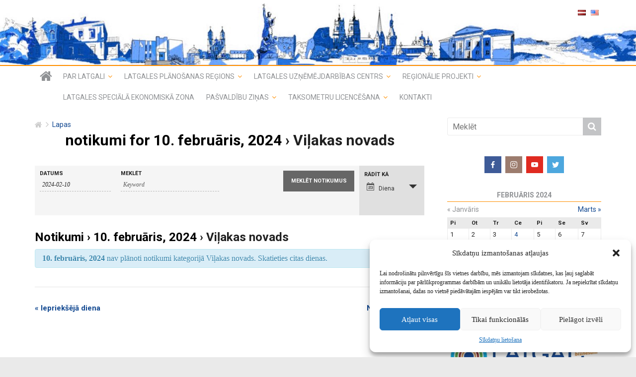

--- FILE ---
content_type: text/html; charset=UTF-8
request_url: https://lpr.gov.lv/events/kategorija/pasvaldibas/vilakas_novads/2024-02-10/
body_size: 17495
content:
<!DOCTYPE html><html lang=lv prefix="og: http://ogp.me/ns# fb: http://ogp.me/ns/fb#"><head><meta charset="UTF-8"><meta name="viewport" content="width=device-width, initial-scale=1"><link rel=profile href=http://gmpg.org/xfn/11><link rel=pingback href=https://lpr.gov.lv/xmlrpc.php><title>Viļakas novads | Latgales plānošanas reģions</title><link rel=canonical href=https://lpr.gov.lv/events/kategorija/pasvaldibas/vilakas_novads/2024-02-10/ > <script type=application/ld+json class=aioseo-schema>{"@context":"https:\/\/schema.org","@graph":[{"@type":"WebSite","@id":"https:\/\/lpr.gov.lv\/#website","url":"https:\/\/lpr.gov.lv\/","name":"Latgales pl\u0101no\u0161anas re\u0123ions","publisher":{"@id":"https:\/\/lpr.gov.lv\/#organization"}},{"@type":"Organization","@id":"https:\/\/lpr.gov.lv\/#organization","name":"Latgales pl\u0101no\u0161anas re\u0123ions","url":"https:\/\/lpr.gov.lv\/"},{"@type":"BreadcrumbList","@id":"https:\/\/lpr.gov.lv\/events\/kategorija\/pasvaldibas\/vilakas_novads\/2024-02-10\/#breadcrumblist","itemListElement":[{"@type":"ListItem","@id":"https:\/\/lpr.gov.lv\/#listItem","position":"1","item":{"@id":"https:\/\/lpr.gov.lv\/#item","name":"Home","url":"https:\/\/lpr.gov.lv\/"},"nextItem":"https:\/\/lpr.gov.lv\/events\/kategorija\/pasvaldibas\/#listItem"},{"@type":"ListItem","@id":"https:\/\/lpr.gov.lv\/events\/kategorija\/pasvaldibas\/#listItem","position":"2","item":{"@id":"https:\/\/lpr.gov.lv\/events\/kategorija\/pasvaldibas\/#item","name":"Pa\u0161vald\u012bbas","url":"https:\/\/lpr.gov.lv\/events\/kategorija\/pasvaldibas\/"},"nextItem":"https:\/\/lpr.gov.lv\/events\/kategorija\/pasvaldibas\/vilakas_novads\/#listItem","previousItem":"https:\/\/lpr.gov.lv\/#listItem"},{"@type":"ListItem","@id":"https:\/\/lpr.gov.lv\/events\/kategorija\/pasvaldibas\/vilakas_novads\/#listItem","position":"3","item":{"@id":"https:\/\/lpr.gov.lv\/events\/kategorija\/pasvaldibas\/vilakas_novads\/#item","name":"Vi\u013cakas novads","url":"https:\/\/lpr.gov.lv\/events\/kategorija\/pasvaldibas\/vilakas_novads\/"},"previousItem":"https:\/\/lpr.gov.lv\/events\/kategorija\/pasvaldibas\/#listItem"}]},{"@type":"CollectionPage","@id":"https:\/\/lpr.gov.lv\/events\/kategorija\/pasvaldibas\/vilakas_novads\/2024-02-10\/#collectionpage","url":"https:\/\/lpr.gov.lv\/events\/kategorija\/pasvaldibas\/vilakas_novads\/2024-02-10\/","name":"Vi\u013cakas novads | Latgales pl\u0101no\u0161anas re\u0123ions","inLanguage":"lv-LV","isPartOf":{"@id":"https:\/\/lpr.gov.lv\/#website"},"breadcrumb":{"@id":"https:\/\/lpr.gov.lv\/events\/kategorija\/pasvaldibas\/vilakas_novads\/2024-02-10\/#breadcrumblist"}}]}</script> <link rel=dns-prefetch href=//fonts.googleapis.com><link rel=dns-prefetch href=//s.w.org><link rel=alternate type=application/rss+xml title="Latgales plānošanas reģions&raquo; Plūsma" href=https://lpr.gov.lv/lv/feed/ ><link rel=alternate type=application/rss+xml title="Komentāru plūsma" href=https://lpr.gov.lv/lv/comments/feed/ ><link rel=alternate type=text/calendar title="Latgales plānošanas reģions &raquo; iCal Feed" href="https://lpr.gov.lv/events/kategorija/pasvaldibas/vilakas_novads/2024-02-10/?ical=1/"><link rel=alternate type=application/rss+xml title="Latgales plānošanas reģions &raquo; Notikumi plūsma" href=https://lpr.gov.lv/events/feed/ > <script>window._wpemojiSettings={"baseUrl":"https:\/\/s.w.org\/images\/core\/emoji\/12.0.0-1\/72x72\/","ext":".png","svgUrl":"https:\/\/s.w.org\/images\/core\/emoji\/12.0.0-1\/svg\/","svgExt":".svg","source":{"concatemoji":"https:\/\/lpr.gov.lv\/wp-includes\/js\/wp-emoji-release.min.js?ver=5.4.18"}};
/*! This file is auto-generated */
!function(e,a,t){var n,r,o,i=a.createElement("canvas"),p=i.getContext&&i.getContext("2d");function s(e,t){var a=String.fromCharCode;p.clearRect(0,0,i.width,i.height),p.fillText(a.apply(this,e),0,0);e=i.toDataURL();return p.clearRect(0,0,i.width,i.height),p.fillText(a.apply(this,t),0,0),e===i.toDataURL()}function c(e){var t=a.createElement("script");t.src=e,t.defer=t.type="text/javascript",a.getElementsByTagName("head")[0].appendChild(t)}for(o=Array("flag","emoji"),t.supports={everything:!0,everythingExceptFlag:!0},r=0;r<o.length;r++)t.supports[o[r]]=function(e){if(!p||!p.fillText)return!1;switch(p.textBaseline="top",p.font="600 32px Arial",e){case"flag":return s([127987,65039,8205,9895,65039],[127987,65039,8203,9895,65039])?!1:!s([55356,56826,55356,56819],[55356,56826,8203,55356,56819])&&!s([55356,57332,56128,56423,56128,56418,56128,56421,56128,56430,56128,56423,56128,56447],[55356,57332,8203,56128,56423,8203,56128,56418,8203,56128,56421,8203,56128,56430,8203,56128,56423,8203,56128,56447]);case"emoji":return!s([55357,56424,55356,57342,8205,55358,56605,8205,55357,56424,55356,57340],[55357,56424,55356,57342,8203,55358,56605,8203,55357,56424,55356,57340])}return!1}(o[r]),t.supports.everything=t.supports.everything&&t.supports[o[r]],"flag"!==o[r]&&(t.supports.everythingExceptFlag=t.supports.everythingExceptFlag&&t.supports[o[r]]);t.supports.everythingExceptFlag=t.supports.everythingExceptFlag&&!t.supports.flag,t.DOMReady=!1,t.readyCallback=function(){t.DOMReady=!0},t.supports.everything||(n=function(){t.readyCallback()},a.addEventListener?(a.addEventListener("DOMContentLoaded",n,!1),e.addEventListener("load",n,!1)):(e.attachEvent("onload",n),a.attachEvent("onreadystatechange",function(){"complete"===a.readyState&&t.readyCallback()})),(n=t.source||{}).concatemoji?c(n.concatemoji):n.wpemoji&&n.twemoji&&(c(n.twemoji),c(n.wpemoji)))}(window,document,window._wpemojiSettings);</script> <style>img.wp-smiley,img.emoji{display:inline !important;border:none !important;box-shadow:none !important;height:1em !important;width:1em !important;margin:0
.07em !important;vertical-align:-0.1em !important;background:none !important;padding:0
!important}</style><link rel=stylesheet id=tribe-accessibility-css-css  href='https://lpr.gov.lv/plg/the-events-calendar/common/src/resources/css/accessibility.min.css?ver=4.12.3' type=text/css media=all><link rel=stylesheet id=tribe-events-full-calendar-style-css  href='https://lpr.gov.lv/plg/the-events-calendar/src/resources/css/tribe-events-full.min.css?ver=5.1.2.1' type=text/css media=all><link rel=stylesheet id=tribe-events-custom-jquery-styles-css  href='https://lpr.gov.lv/plg/the-events-calendar/vendor/jquery/smoothness/jquery-ui-1.8.23.custom.css?ver=5.1.2.1' type=text/css media=all><link rel=stylesheet id=tribe-events-bootstrap-datepicker-css-css  href='https://lpr.gov.lv/plg/the-events-calendar/vendor/bootstrap-datepicker/css/bootstrap-datepicker.standalone.min.css?ver=5.1.2.1' type=text/css media=all><link rel=stylesheet id=tribe-events-calendar-style-css  href='https://lpr.gov.lv/plg/the-events-calendar/src/resources/css/tribe-events-theme.min.css?ver=5.1.2.1' type=text/css media=all><link rel=stylesheet id=tribe-events-calendar-full-mobile-style-css  href='https://lpr.gov.lv/plg/the-events-calendar/src/resources/css/tribe-events-full-mobile.min.css?ver=5.1.2.1' type=text/css media='only screen and (max-width: 768px)'><link rel=stylesheet id=tribe-events-calendar-mobile-style-css  href='https://lpr.gov.lv/plg/the-events-calendar/src/resources/css/tribe-events-theme-mobile.min.css?ver=5.1.2.1' type=text/css media='only screen and (max-width: 768px)'><link rel=stylesheet id=tribe-common-skeleton-style-css  href='https://lpr.gov.lv/plg/the-events-calendar/common/src/resources/css/common-skeleton.min.css?ver=4.12.3' type=text/css media=all><link rel=stylesheet id=tribe-tooltip-css  href='https://lpr.gov.lv/plg/the-events-calendar/common/src/resources/css/tooltip.min.css?ver=4.12.3' type=text/css media=all><link rel=stylesheet id=banner-list-block-css  href='https://lpr.gov.lv/plg/custom-banners/blocks/banner-list/style.css?ver=1574926648' type=text/css media=all><link rel=stylesheet id=rotating-banner-block-css  href='https://lpr.gov.lv/plg/custom-banners/blocks/rotating-banner/style.css?ver=1574926648' type=text/css media=all><link rel=stylesheet id=single-banner-block-css  href='https://lpr.gov.lv/plg/custom-banners/blocks/single-banner/style.css?ver=1574926648' type=text/css media=all><link rel=stylesheet id=wp-banners-css-css  href='https://lpr.gov.lv/plg/custom-banners/assets/css/wp-banners.css?ver=5.4.18' type=text/css media=all><link rel=stylesheet id=foobox-free-min-css  href='https://lpr.gov.lv/plg/foobox-image-lightbox/free/css/foobox.free.min.css?ver=2.7.17' type=text/css media=all><link rel=stylesheet id=responsive-lightbox-fancybox-css  href='https://lpr.gov.lv/plg/responsive-lightbox/assets/fancybox/jquery.fancybox.min.css?ver=2.2.3' type=text/css media=all><link rel=stylesheet id=social-icons-general-css  href='https://lpr.gov.lv/plg/social-icons/assets/css/social-icons.css?ver=1.7.3' type=text/css media=all><link rel=stylesheet id=cmplz-general-css  href='https://lpr.gov.lv/plg/complianz-gdpr/assets/css/cookieblocker.min.css?ver=6.2.4' type=text/css media=all><link rel=stylesheet id=jquery-swipebox-css  href='https://lpr.gov.lv/plg/foo-swipebox/swipebox/css/swipebox.min.css?ver=1.0.0' type=text/css media=all><link rel=stylesheet id=infogalore-folders-css  href='https://lpr.gov.lv/plg/infogalore-folders/css/frontend.min.css?ver=1.0' type=text/css media=all><link rel=stylesheet id=latgale-photoswipe-dist-css  href='https://lpr.gov.lv/plg/latgale-photoswipe/photoswipe-dist/photoswipe.css?ver=5.4.18' type=text/css media=all><link rel=stylesheet id=latgale-photoswipe-skin-css  href='https://lpr.gov.lv/plg/latgale-photoswipe/photoswipe-dist/default-skin/default-skin.css?ver=5.4.18' type=text/css media=all><link rel=stylesheet id=latgale-photoswipe-lightslider-css  href='https://lpr.gov.lv/plg/latgale-photoswipe/css/lightslider.css?ver=5.4.18' type=text/css media=all><link rel=stylesheet id=latgale-photoswipe-css  href='https://lpr.gov.lv/plg/latgale-photoswipe/css/latgale-photoswipe.css?ver=5.4.18' type=text/css media=all><link rel=stylesheet id=colormag_google_fonts-css  href='https://fonts.googleapis.com/css?family=Roboto%3A400%2C400i%2C700%2C900%2C900i&#038;subset=latin%2Ccyrillic%2Clatin-ext&#038;ver=5.4.18' type=text/css media=all><link rel=stylesheet id=colormag_style-css  href='https://lpr.gov.lv/wp-content/themes/colormag-latgale/style.min.css?ver=5.4.18' type=text/css media=all><link rel=stylesheet id=colormag-fontawesome-css  href='https://lpr.gov.lv/wp-content/themes/colormag-latgale/fontawesome/css/font-awesome.css?ver=4.2.1' type=text/css media=all> <script src='https://lpr.gov.lv/wp-includes/js/jquery/jquery.js?ver=1.12.4-wp'></script> <script src='https://lpr.gov.lv/wp-includes/js/jquery/jquery-migrate.min.js?ver=1.4.1'></script> <script src='https://lpr.gov.lv/plg/the-events-calendar/vendor/bootstrap-datepicker/js/bootstrap-datepicker.min.js?ver=5.1.2.1'></script> <script src='https://lpr.gov.lv/plg/the-events-calendar/vendor/jquery-resize/jquery.ba-resize.min.js?ver=5.1.2.1'></script> <script src='https://lpr.gov.lv/plg/the-events-calendar/vendor/jquery-placeholder/jquery.placeholder.min.js?ver=5.1.2.1'></script> <script src='https://lpr.gov.lv/plg/the-events-calendar/common/vendor/momentjs/moment.min.js?ver=4.12.3'></script> <script>var tribe_js_config={"permalink_settings":"\/%year%\/%postname%\/","events_post_type":"tribe_events","events_base":"https:\/\/lpr.gov.lv\/events\/","update_urls":{"shortcode":{"list":true,"month":true,"day":true}},"debug":""};</script> <script src='https://lpr.gov.lv/plg/the-events-calendar/src/resources/js/tribe-events.min.js?ver=5.1.2.1'></script> <script src='https://lpr.gov.lv/plg/the-events-calendar/vendor/php-date-formatter/js/php-date-formatter.min.js?ver=5.1.2.1'></script> <script>var tribe_dynamic_help_text={"date_with_year":"j. F, Y","date_no_year":"j. F","datepicker_format":"Y-m-d","datepicker_format_index":"0","days":["sv\u0113tdien","pirmdien","otrdien","tre\u0161dien","ceturtdien","piektdien","sestdien"],"daysShort":["Sve","Pir","Otr","Tre","Cet","Pie","Ses"],"months":["janv\u0101ris","febru\u0101ris","marts","apr\u012blis","maijs","j\u016bnijs","j\u016blijs","augusts","septembris","oktobris","novembris","decembris"],"monthsShort":["Jan","Feb","Mar","Apr","maijs","Jun","Jul","Aug","Sep","Oct","Nov","Dec"],"msgs":"[\"This event is from %%starttime%% to %%endtime%% on %%startdatewithyear%%.\",\"This event is at %%starttime%% on %%startdatewithyear%%.\",\"This event is all day on %%startdatewithyear%%.\",\"This event starts at %%starttime%% on %%startdatenoyear%% and ends at %%endtime%% on %%enddatewithyear%%\",\"This event starts at %%starttime%% on %%startdatenoyear%% and ends on %%enddatewithyear%%\",\"This event is all day starting on %%startdatenoyear%% and ending on %%enddatewithyear%%.\"]"};</script> <script src='https://lpr.gov.lv/plg/the-events-calendar/src/resources/js/events-dynamic.min.js?ver=5.1.2.1'></script> <script src='https://lpr.gov.lv/plg/the-events-calendar/src/resources/js/tribe-events-bar.min.js?ver=5.1.2.1'></script> <script src='https://lpr.gov.lv/plg/responsive-lightbox/assets/fancybox/jquery.fancybox.min.js?ver=2.2.3'></script> <script src='https://lpr.gov.lv/plg/responsive-lightbox/assets/infinitescroll/infinite-scroll.pkgd.min.js?ver=5.4.18'></script> <script>var rlArgs={"script":"fancybox","selector":"lightbox","customEvents":"","activeGalleries":"0","modal":"0","showOverlay":"1","showCloseButton":"0","enableEscapeButton":"1","hideOnOverlayClick":"1","hideOnContentClick":"1","cyclic":"0","showNavArrows":"1","autoScale":"1","scrolling":"yes","centerOnScroll":"1","opacity":"1","overlayOpacity":"70","overlayColor":"#666","titleShow":"1","titlePosition":"outside","transitions":"fade","easings":"swing","speeds":"300","changeSpeed":"300","changeFade":"100","padding":"5","margin":"5","videoWidth":"1080","videoHeight":"720","woocommerce_gallery":"0","ajaxurl":"https:\/\/lpr.gov.lv\/wp-admin\/admin-ajax.php","nonce":"2d658da79d"};</script> <script src='https://lpr.gov.lv/plg/responsive-lightbox/js/front.js?ver=2.2.3'></script> <script src='https://lpr.gov.lv/plg/foo-swipebox/swipebox/js/jquery.swipebox.min.js?ver=1.0.0'></script> <script>var INFOGALORE_FOLDERS={"ajaxurl":"https:\/\/lpr.gov.lv\/wp-admin\/admin-ajax.php","security":"d788626ed9"};</script> <script src='https://lpr.gov.lv/plg/infogalore-folders/js/frontend.min.js?ver=1.0'></script> <script src='https://lpr.gov.lv/plg/latgale-photoswipe/photoswipe-dist/photoswipe.js?ver=5.4.18'></script> <script src='https://lpr.gov.lv/plg/latgale-photoswipe/js/latgale-photoswipe.js?ver=5.4.18'></script> <script src='https://lpr.gov.lv/plg/latgale-photoswipe/js/lightslider.js?ver=5.4.18'></script> <script src='https://lpr.gov.lv/plg/latgale-photoswipe/photoswipe-dist/photoswipe-ui-default.js?ver=5.4.18'></script> <script>var latgale={"ajaxurl":"https:\/\/lpr.gov.lv\/wp-admin\/admin-ajax.php"};</script> <script src='https://lpr.gov.lv/wp-content/themes/colormag-latgale/js/colormag-custom.js?ver=5.4.18'></script> <script>var FOOBOX=window.FOOBOX={ready:true,disableOthers:false,o:{wordpress:{enabled:true},countMessage:'image %index of %total',excludes:'.fbx-link,.nofoobox,.nolightbox,a[href*="pinterest.com/pin/create/button/"]',affiliate:{enabled:false}},selectors:[".foogallery-container.foogallery-lightbox-foobox",".foogallery-container.foogallery-lightbox-foobox-free",".gallery",".wp-block-gallery",".wp-caption",".wp-block-image","a:has(img[class*=wp-image-])",".post a:has(img[class*=wp-image-])",".foobox"],pre:function($){},post:function($){},custom:function($){}};</script> <script src='https://lpr.gov.lv/plg/foobox-image-lightbox/free/js/foobox.free.min.js?ver=2.7.17'></script> <link rel=https://api.w.org/ href=https://lpr.gov.lv/wp-json/ ><link rel=EditURI type=application/rsd+xml title=RSD href=https://lpr.gov.lv/xmlrpc.php?rsd><link rel=wlwmanifest type=application/wlwmanifest+xml href=https://lpr.gov.lv/wp-includes/wlwmanifest.xml><meta name="generator" content="WordPress 5.4.18"><style media=screen></style><meta name="tec-api-version" content="v1"><meta name="tec-api-origin" content="https://lpr.gov.lv"><link rel=https://theeventscalendar.com/ href="https://lpr.gov.lv/wp-json/tribe/events/v1/events/?categories=vilakas_novads"><style>.cmplz-hidden{display:none!important}</style><link rel="shortcut icon" href=http://lpr.gov.lv/wp-content/uploads/2017/lpr_gerbonis.png type=image/x-icon><meta name="robots" content="noindex,follow"><link rel=icon href=https://lpr.gov.lv/wp-content/uploads/2017/lpr_gerbonis-150x150.png sizes=32x32><link rel=icon href=https://lpr.gov.lv/wp-content/uploads/2017/lpr_gerbonis.png sizes=192x192><link rel=apple-touch-icon href=https://lpr.gov.lv/wp-content/uploads/2017/lpr_gerbonis.png><meta name="msapplication-TileImage" content="https://lpr.gov.lv/wp-content/uploads/2017/lpr_gerbonis.png"><meta property="og:site_name" content="Latgales plānošanas reģions"><meta property="og:title" content="Viļakas novads"><meta property="og:url" content="https://lpr.gov.lv/events/kategorija/pasvaldibas/vilakas_novads/"><meta property="og:type" content="article"><meta property="og:description" content="Viļakas novads"><meta itemprop="name" content="Viļakas novads"><meta itemprop="headline" content="Viļakas novads"><meta itemprop="description" content="Viļakas novads"><meta name="twitter:title" content="Viļakas novads"><meta name="twitter:url" content="https://lpr.gov.lv/events/kategorija/pasvaldibas/vilakas_novads/"><meta name="twitter:description" content="Viļakas novads"><meta name="twitter:card" content="summary_large_image"></head><body data-cmplz=1 class="archive post-type-archive post-type-archive-tribe_events tribe-no-js  wide tribe-events-day events-category events-category-vilakas_novads events-archive tribe-events-style-full tribe-events-style-theme tribe-theme-colormag-latgale page-template-page-php singular"><div id=page class="hfeed site"><header id=masthead class="site-header clearfix"><div id=header-text-nav-container class=clearfix><div class=inner-wrap><div id=header-text-nav-wrap class=clearfix><div id=header-left-section><div id=header-text class=screen-reader-text><h3 id="site-title"> <a href=https://lpr.gov.lv/lv/ title="Latgales plānošanas reģions" rel=home>Latgales plānošanas reģions</a></h3></div></div><div id=header-right-section><div id=header-right-sidebar class=clearfix><aside id=polylang-2 class="widget widget_polylang clearfix"><ul><li class="lang-item lang-item-2 lang-item-lv current-lang no-translation lang-item-first"><a lang=lv hreflang=lv href=https://lpr.gov.lv/lv/ ><img src=[data-uri] title="Latviešu valoda" alt="Latviešu valoda" width=16 height=11 style="width: 16px; height: 11px;"></a></li><li class="lang-item lang-item-5 lang-item-en no-translation"><a lang=en-US hreflang=en-US href=https://lpr.gov.lv/en/ ><img src=[data-uri] title=English alt=English width=16 height=11 style="width: 16px; height: 11px;"></a></li></ul></aside></div></div></div></div><a href=https://lpr.gov.lv/lv/ title="Latgales plānošanas reģions" rel=home><div class=header-image-wrap> <img src=https://lpr.gov.lv/wp-content/uploads/2017/cropped-bilde2.jpg class=header-image width=1500 height=154 alt="Latgales plānošanas reģions"></div> </a><nav id=site-navigation class="main-navigation clearfix" role=navigation><div class="inner-wrap clearfix"><div class=home-icon> <a href=https://lpr.gov.lv/lv/ title="Latgales plānošanas reģions"><i class="fa fa-home"></i></a></div><h4 class="menu-toggle"></h4><ul class="navbar-languages "><li class="lang-item lang-item-2 lang-item-lv current-lang no-translation lang-item-first"><a lang=lv hreflang=lv href=https://lpr.gov.lv/lv/ ><img src=[data-uri] title="Latviešu valoda" alt="Latviešu valoda" width=16 height=11 style="width: 16px; height: 11px;"></a></li><li class="lang-item lang-item-5 lang-item-en no-translation"><a lang=en-US hreflang=en-US href=https://lpr.gov.lv/en/ ><img src=[data-uri] title=English alt=English width=16 height=11 style="width: 16px; height: 11px;"></a></li></ul><div class=menu-primary-container><ul id=menu-augseja-izvelne-lv class=menu><li id=menu-item-31574 class="menu-item menu-item-type-post_type menu-item-object-page menu-item-has-children menu-item-31574"><a href=https://lpr.gov.lv/lv/about-n9q7/ >Par Latgali</a><ul class=sub-menu><li id=menu-item-11407 class=menu-item-11407><a href=https://lpr.gov.lv/lv/about-n9q7/summary/ >Vispārīgā informācija</a></li><li id=menu-item-11506 class=menu-item-11506><a href=https://lpr.gov.lv/lv/about-n9q7/locgov-v2n1/ >Pašvaldības</a></li><li id=menu-item-11511 class=menu-item-11511><a href=https://lpr.gov.lv/lv/about-n9q7/dokumenti/ >Attīstības plānošanas dokumenti</a></li></ul></li><li id=menu-item-31575 class="menu-item menu-item-type-post_type menu-item-object-page menu-item-has-children menu-item-has-children menu-item-31575"><a href=https://lpr.gov.lv/lv/padome-l2f3/ >Latgales plānošanas reģions</a><ul class=sub-menu><li id=menu-item-11411 class=menu-item-11411><a href=https://lpr.gov.lv/lv/padome-l2f3/info/ >Vispārīga informācija</a></li><li id=menu-item-11418 class=menu-item-11418><a href=https://lpr.gov.lv/lv/padome-l2f3/lprap/ >Padome</a></li><li id=menu-item-11419 class=menu-item-11419><a href=https://lpr.gov.lv/lv/padome-l2f3/nodalas/ >LPR nodaļas</a></li><li id=menu-item-11431 class=menu-item-11431><a href=https://lpr.gov.lv/lv/padome-l2f3/planosana/ >Plānošanas dokumenti</a></li><li id=menu-item-11432 class=menu-item-11432><a href=https://lpr.gov.lv/lv/padome-l2f3/apspriedes/ >Sabiedriskās apspriedes</a></li><li id=menu-item-11434 class=menu-item-11434><a href=https://lpr.gov.lv/lv/padome-l2f3/parskats/ >LPR publiskie pārskati, līgumi</a></li><li id=menu-item-11435 class=menu-item-11435><a href=https://lpr.gov.lv/lv/padome-l2f3/lpr_atziniba/ >LPR atzinības un pateicības raksti</a></li><li id=menu-item-11449 class=menu-item-11449><a href=https://lpr.gov.lv/lv/padome-l2f3/iepirkumi/ >LPR publiskie iepirkumi</a></li><li id=menu-item-11457 class=menu-item-11457><a href=https://lpr.gov.lv/lv/padome-l2f3/budzets/ >LPR budžets</a></li><li id=menu-item-11460 class=menu-item-11460><a href=https://lpr.gov.lv/lv/padome-l2f3/gerbonis/ >Ģerbonis</a></li><li id=menu-item-65220 class=menu-item-65220><a href=https://lpr.gov.lv/lv/padome-l2f3/personas-datu-apstrade-latgales-planosanas-regiona/ >Personas datu apstrāde Latgales plānošanas reģionā</a></li><li id=menu-item-70793 class=menu-item-70793><a href=https://lpr.gov.lv/lv/padome-l2f3/sikdatnu-lietosana/ >Sīkdatņu lietošana</a></li><li id=menu-item-45561 class=menu-item-45561><a href=https://lpr.gov.lv/lv/padome-l2f3/vakances/ >Vakances</a></li><li id=menu-item-31592 class="menu-item menu-item-type-post_type menu-item-object-page menu-item-31592"><a href=https://lpr.gov.lv/lv/partneri/ >Sadarbības partneri</a></li></ul></li><li id=menu-item-31576 class="menu-item menu-item-type-post_type menu-item-object-page menu-item-has-children menu-item-has-children menu-item-31576"><a href=https://lpr.gov.lv/lv/luc/ >Latgales uzņēmējdarbības centrs</a><ul class=sub-menu><li id=menu-item-45752 class=menu-item-45752><a href=https://lpr.gov.lv/lv/luc/remigracija/ >Remigrācija</a></li><li id=menu-item-11539 class=menu-item-11539><a href=https://lpr.gov.lv/lv/luc/zinas/ >Ziņas</a></li><li id=menu-item-93516 class=menu-item-93516><a href=https://lpr.gov.lv/lv/luc/latgales-regiona-uznemeju-gada-balva/ >Latgales reģiona uzņēmēju gada balva</a></li><li id=menu-item-120418 class=menu-item-120418><a href=https://lpr.gov.lv/lv/luc/pasvaldibu-atbalsts-uznemejiem-2025-gada/ >Pašvaldību atbalsts uzņēmējiem 2025. gadā</a></li><li id=menu-item-92150 class=menu-item-92150><a href=https://lpr.gov.lv/lv/luc/statistika/ >Aktuālā statistika</a></li><li id=menu-item-11540 class=menu-item-11540><a href=https://lpr.gov.lv/lv/luc/materiali/ >Materiāli uzņēmējiem</a></li><li id=menu-item-11548 class=menu-item-11548><a href=https://lpr.gov.lv/lv/luc/atbalsta_institucijas/ >Atbalsta institūcijas</a></li><li id=menu-item-42207 class=menu-item-42207><a href=https://lpr.gov.lv/lv/luc/luc-kontakti/ >LUC Kontakti</a></li><li id=menu-item-112350 class="menu-item menu-item-type-custom menu-item-object-custom menu-item-112350"><a href=https://sua.lv/kas-ir-sociala-uznemejdarbiba/ >Sociālā uzņēmējdarbība</a></li><li id=menu-item-55391 class="menu-item menu-item-type-custom menu-item-object-custom menu-item-55391"><a href=http://invest.latgale.lv/lv>invest.latgale.lv</a></li></ul></li><li id=menu-item-31577 class="menu-item menu-item-type-post_type menu-item-object-page menu-item-has-children menu-item-31577"><a href=https://lpr.gov.lv/lv/regionalie_projekti/ >Reģionālie projekti</a><ul class=sub-menu><li id=menu-item-121617 class=menu-item-121617><a href=https://lpr.gov.lv/lv/regionalie_projekti/digitalais-turisms-amatnieciba-akronims-d-tour/ >Digitālais tūrisms amatniecībā (akronīms D-Tour)</a></li><li id=menu-item-127518 class=menu-item-127518><a href=https://lpr.gov.lv/lv/regionalie_projekti/bisteps/ >BISTEPS</a></li><li id=menu-item-126497 class=menu-item-126497><a href=https://lpr.gov.lv/lv/regionalie_projekti/matomi/ >MATOMI</a></li><li id=menu-item-116585 class=menu-item-116585><a href=https://lpr.gov.lv/lv/regionalie_projekti/pasvaldibu-kapacitates-stiprinasana-to-darbibas-efektivitates-un-kvalitates-uzlabosanai/ >Pašvaldību kapacitātes stiprināšana to darbības efektivitātes un kvalitātes uzlabošanai</a></li><li id=menu-item-123003 class=menu-item-123003><a href=https://lpr.gov.lv/lv/regionalie_projekti/klimats/ >KLIMATS</a></li><li id=menu-item-125915 class=menu-item-125915><a href=https://lpr.gov.lv/lv/regionalie_projekti/schoolfood-wastesolutions/ >SchoolFood WasteSolutions</a></li><li id=menu-item-122798 class=menu-item-122798><a href=https://lpr.gov.lv/lv/regionalie_projekti/kudra/ >KŪDRA</a></li><li id=menu-item-127420 class=menu-item-127420><a href=https://lpr.gov.lv/lv/regionalie_projekti/stay-safe/ >Stay Safe</a></li><li id=menu-item-127470 class=menu-item-127470><a href=https://lpr.gov.lv/lv/regionalie_projekti/atbalsta-programma-lauku-uznemumu-attistibas-veicinasanai/ >Rural-UP</a></li><li id=menu-item-120323 class=menu-item-120323><a href=https://lpr.gov.lv/lv/regionalie_projekti/life-osmo-baltic/ >LIFE OSMO BALTIC</a></li><li id=menu-item-110159 class=menu-item-110159><a href=https://lpr.gov.lv/lv/regionalie_projekti/projekts-development-of-ai-ict-for-manufacturing-edih-in-latvia/ >Projekts “Development of AI – ICT for Manufacturing EDIH in Latvia”</a></li><li id=menu-item-108872 class=menu-item-108872><a href=https://lpr.gov.lv/lv/regionalie_projekti/bsr-food-coalition/ >BSR Food Coalition</a></li><li id=menu-item-113962 class=menu-item-113962><a href=https://lpr.gov.lv/lv/regionalie_projekti/crafts-2-0/ >Crafts 2.0</a></li><li id=menu-item-113941 class=menu-item-113941><a href=https://lpr.gov.lv/lv/regionalie_projekti/pure-water-ii/ >Pure water II</a></li><li id=menu-item-114439 class=menu-item-114439><a href=https://lpr.gov.lv/lv/regionalie_projekti/smepro-reg/ >SMEPRO REG</a></li><li id=menu-item-84708 class=menu-item-84708><a href=https://lpr.gov.lv/lv/regionalie_projekti/uap-latgale/ >UAP Latgale</a></li><li id=menu-item-75952 class=menu-item-75952><a href=https://lpr.gov.lv/lv/regionalie_projekti/tour-de-crafts/ >Tour de Crafts</a></li><li id=menu-item-76275 class=menu-item-76275><a href=https://lpr.gov.lv/lv/regionalie_projekti/eez-fi-programma/ >EEZ FI programma</a></li><li id=menu-item-66904 class=menu-item-66904><a href=https://lpr.gov.lv/lv/regionalie_projekti/crafts/ >Crafts</a></li><li id=menu-item-66686 class=menu-item-66686><a href=https://lpr.gov.lv/lv/regionalie_projekti/pure-water/ >Pure water</a></li><li id=menu-item-83030 class=menu-item-83030><a href=https://lpr.gov.lv/lv/regionalie_projekti/bus-business-development-opportunities-on-external-eu-borders/ >BUS – Business Development Opportunities on External EU Borders</a></li><li id=menu-item-50339 class=menu-item-50339><a href=https://lpr.gov.lv/lv/regionalie_projekti/risk-free/ >Risk-free</a></li><li id=menu-item-41313 class=menu-item-41313><a href=https://lpr.gov.lv/lv/regionalie_projekti/open-leadership/ >Open leadership</a></li><li id=menu-item-12059 class=menu-item-12059><a href=https://lpr.gov.lv/lv/regionalie_projekti/di/ >Deinstitucionalizācija Latgalē</a></li><li id=menu-item-11802 class=menu-item-11802><a href=https://lpr.gov.lv/lv/regionalie_projekti/willinvest/ >WILLINVEST</a></li><li id=menu-item-11713 class=menu-item-11713><a href=https://lpr.gov.lv/lv/regionalie_projekti/ter_att/ >Latvijas plānošanas reģionu un vietējo pašvaldību teritoriālās attīstības plānošanas kapacitātes palielināšana un attīstības plānošanas dokumentu izstrādāšana</a></li><li id=menu-item-11765 class=menu-item-11765><a href=https://lpr.gov.lv/lv/regionalie_projekti/reg_pol/ >Reģionālās politikas aktivitāšu īstenošana Latvijā un reģionālās attīstības pasākumu izstrāde</a></li><li id=menu-item-11719 class=menu-item-11719><a href=https://lpr.gov.lv/lv/regionalie_projekti/museum_gateway/ >„Museum Gateway” (Nr. LLB-2-208)</a></li><li id=menu-item-11808 class=menu-item-11808><a href=https://lpr.gov.lv/lv/regionalie_projekti/ciemi/ >Tematiskie ciemi</a></li><li id=menu-item-11957 class=menu-item-11957><a href=https://lpr.gov.lv/lv/regionalie_projekti/bella_dvina_2/ >BELLA DVINA 2</a></li><li id=menu-item-11694 class=menu-item-11694><a href=https://lpr.gov.lv/lv/regionalie_projekti/build_up_skills/ >Build up Skills &#8211; Latvija (EEBR-LV)</a></li><li id=menu-item-11913 class=menu-item-11913><a href=https://lpr.gov.lv/lv/regionalie_projekti/tour/ >TOUR</a></li><li id=menu-item-12027 class=menu-item-12027><a href=https://lpr.gov.lv/lv/regionalie_projekti/region_invest/ >Region Invest</a></li><li id=menu-item-11799 class=menu-item-11799><a href=https://lpr.gov.lv/lv/regionalie_projekti/esf_pr4/ >Speciālistu piesaiste Latgales plānošanas reģionam</a></li><li id=menu-item-11903 class=menu-item-11903><a href=https://lpr.gov.lv/lv/regionalie_projekti/trans_port/ >Trans-port</a></li><li id=menu-item-11736 class=menu-item-11736><a href=https://lpr.gov.lv/lv/regionalie_projekti/esf_pr3/ >Publisko pakalpojumu kvalitātes uzlabošana Latgales plānošanas reģionā</a></li><li id=menu-item-11708 class=menu-item-11708><a href=https://lpr.gov.lv/lv/regionalie_projekti/esf_pr2/ >Latgales plānošanas reģiona Rēzeknes Sociālās aprūpes pārvaldes kvalitātes vadības sistēmas izstrāde un ieviešana atbilstoši ISO 9001:2008 standartam</a></li><li id=menu-item-11792 class=menu-item-11792><a href=https://lpr.gov.lv/lv/regionalie_projekti/esf_pr1/ >Sociālo pakalpojumu sistēmas attīstība Latgales plānošanas reģionā</a></li><li id=menu-item-11701 class=menu-item-11701><a href=https://lpr.gov.lv/lv/regionalie_projekti/trondelag/ >Pieredzes apmaiņas brauciens uz Trondelāgu</a></li><li id=menu-item-11856 class=menu-item-11856><a href=https://lpr.gov.lv/lv/regionalie_projekti/village/ >VILLAGE HERITAGE</a></li><li id=menu-item-11695 class=menu-item-11695><a href=https://lpr.gov.lv/lv/regionalie_projekti/enterplan/ >ENTERPLAN</a></li><li id=menu-item-11685 class=menu-item-11685><a href=https://lpr.gov.lv/lv/regionalie_projekti/belladvina/ >Bella-Dvina SV-159</a></li><li id=menu-item-12001 class=menu-item-12001><a href=https://lpr.gov.lv/lv/regionalie_projekti/waterjoy/ >WATER JOY LLI &#8211; 050</a></li><li id=menu-item-11745 class=menu-item-11745><a href=https://lpr.gov.lv/lv/regionalie_projekti/jscn/ >Radošo industriju attīstība Latvijas-Lietuvas pierobežas reģionos</a></li></ul></li><li id=menu-item-55392 class="menu-item menu-item-type-custom menu-item-object-custom menu-item-55392"><a href=http://invest.latgale.lv/lv>Latgales speciālā ekonomiskā zona</a></li><li id=menu-item-44548 class="menu-item menu-item-type-post_type menu-item-object-page menu-item-has-children menu-item-has-children menu-item-44548"><a href=https://lpr.gov.lv/lv/pasvaldibu-zinas/ >Pašvaldību ziņas</a><ul class=sub-menu><li id=menu-item-50242 class="menu-item menu-item-type-taxonomy menu-item-object-category menu-item-50242"><a href=https://lpr.gov.lv/lv/zinas/novadi/daugavpils_pilseta/ >Daugavpils</a></li><li id=menu-item-50243 class="menu-item menu-item-type-taxonomy menu-item-object-category menu-item-50243"><a href=https://lpr.gov.lv/lv/zinas/novadi/rezeknes_pilseta/ >Rēzekne</a></li><li id=menu-item-85245 class="menu-item menu-item-type-taxonomy menu-item-object-category menu-item-85245"><a href=https://lpr.gov.lv/lv/zinas/novadi/augsdaugavas_novads/ >Augšdaugavas novads</a></li><li id=menu-item-50246 class="menu-item menu-item-type-taxonomy menu-item-object-category menu-item-50246"><a href=https://lpr.gov.lv/lv/zinas/novadi/balvu_novads/ >Balvu novads</a></li><li id=menu-item-50252 class="menu-item menu-item-type-taxonomy menu-item-object-category menu-item-50252"><a href=https://lpr.gov.lv/lv/zinas/novadi/kraslavas_novads/ >Krāslavas novads</a></li><li id=menu-item-50253 class="menu-item menu-item-type-taxonomy menu-item-object-category menu-item-50253"><a href=https://lpr.gov.lv/lv/zinas/novadi/livanu_novads/ >Līvānu novads</a></li><li id=menu-item-50254 class="menu-item menu-item-type-taxonomy menu-item-object-category menu-item-50254"><a href=https://lpr.gov.lv/lv/zinas/novadi/ludzas_novads/ >Ludzas novads</a></li><li id=menu-item-50255 class="menu-item menu-item-type-taxonomy menu-item-object-category menu-item-50255"><a href=https://lpr.gov.lv/lv/zinas/novadi/preilu_novads/ >Preiļu novads</a></li><li id=menu-item-50256 class="menu-item menu-item-type-taxonomy menu-item-object-category menu-item-50256"><a href=https://lpr.gov.lv/lv/zinas/novadi/rezeknes_novads/ >Rēzeknes novads</a></li></ul></li><li id=menu-item-46718 class="menu-item menu-item-type-post_type menu-item-object-page menu-item-has-children menu-item-46718"><a href=https://lpr.gov.lv/lv/taksometru-licencesana/ >Taksometru licencēšana</a><ul class=sub-menu><li id=menu-item-46584 class=menu-item-46584><a href=https://lpr.gov.lv/lv/taksometru-licencesana/normativie-akti/ >Normatīvie akti</a></li><li id=menu-item-46587 class=menu-item-46587><a href=https://lpr.gov.lv/lv/taksometru-licencesana/iesniegumu-veidlapas/ >Iesniegumu veidlapas</a></li><li id=menu-item-46590 class=menu-item-46590><a href=https://lpr.gov.lv/lv/taksometru-licencesana/specialo-atlauju-licencu-registrs/ >Speciālo atļauju (licenču) reģistrs</a></li></ul></li><li id=menu-item-31595 class="menu-item menu-item-type-post_type menu-item-object-page menu-item-31595"><a href=https://lpr.gov.lv/lv/kontakti/ >Kontakti</a></li></ul></div></div></nav></div></header><div id=main class=clearfix><div class="inner-wrap clearfix"><div id=primary><div id=content class=clearfix><ul id=breadcrumbs class=breadcrumbs><li class=item-home><a class="bread-link bread-home" href=https://lpr.gov.lv/lv><i class="fa fa-home"></i></a></li><li class=separator> <i class="fa fa-angle-right"></i></li><li class="item-cat item-custom-post-type-page"><a class="bread-cat bread-custom-post-type-page" href title=Lapas>Lapas</a></li></ul><article id=post-0 class="post-0 page type-page status-draft hentry"><header class=entry-header><h1 class="entry-title"></h1></header><div class="entry-content clearfix"><div id=tribe-events class=tribe-no-js data-live_ajax=0 data-datepicker_format=0 data-category=vilakas_novads data-featured><div class=tribe-events-before-html></div><span class=tribe-events-ajax-loading><img class=tribe-events-spinner-medium src=/plg/the-events-calendar/src/resources/images/tribe-loading.gif alt="Loading notikumi"></span><div id=tribe-events-content-wrapper class=tribe-clearfix><input type=hidden id=tribe-events-list-hash value><div class=tribe-events-title-bar><h1 class="tribe-events-page-title"><a href=https://lpr.gov.lv/events/ >notikumi for 10. februāris, 2024</a> &#8250; Viļakas novads</h1></div><div id=tribe-events-bar><h2 class="tribe-events-visuallyhidden">notikumi Search and Views Navigation</h2><form id=tribe-bar-form class="tribe-clearfix tribe-events-bar--has-filters tribe-events-bar--has-views" name=tribe-bar-form method=post action="https://lpr.gov.lv/events/kategorija/pasvaldibas/vilakas_novads/2024-02-10?post_type=tribe_events&#038;tribe_events_cat=vilakas_novads&#038;eventDisplay=day&#038;eventDate=2024-02-10"><div id=tribe-bar-filters-wrap><button id=tribe-bar-collapse-toggle aria-expanded=false type=button aria-controls=tribe-bar-filters data-label-hidden="Show notikumi Search" data-label-shown="Hide notikumi Search" > <span class=tribe-bar-toggle-text> Show notikumi Search	</span> <span class=tribe-bar-toggle-arrow></span> </button><div id=tribe-bar-filters class=tribe-bar-filters aria-hidden=true><div class="tribe-bar-filters-inner tribe-clearfix"><h3 class="tribe-events-visuallyhidden">notikumi Search</h3><div class=tribe-bar-date-filter> <label class=label-tribe-bar-date for=tribe-bar-date>Datums</label> <input type=text name=tribe-bar-date style="position: relative;" id=tribe-bar-date aria-label="Search for notikumi by Date. Please use the format 4 digit year hyphen 2 digit month hyphen 2 digit day." value=2024-02-10 placeholder=Datums><input type=hidden name=tribe-bar-date-day id=tribe-bar-date-day class=tribe-no-param value></div><div class=tribe-bar-search-filter> <label class=label-tribe-bar-search for=tribe-bar-search>Meklēt</label> <input type=text name=tribe-bar-search id=tribe-bar-search aria-label="Search for notikumi by Keyword." value placeholder=Keyword></div><div class=tribe-bar-submit> <input class="tribe-events-button tribe-no-param" type=submit name=submit-bar aria-label="Submit notikumi search" value="Meklēt notikumus"></div></div></div></div><div id=tribe-bar-views class=tribe-bar-views><div class="tribe-bar-views-inner tribe-clearfix"><h3 class="tribe-events-visuallyhidden">Notikums Views Navigation</h3> <label id=tribe-bar-views-label aria-label="View notikumi As"> Rādīt kā	</label> <select class="tribe-bar-views-select tribe-no-param" name=tribe-bar-view aria-label="View notikumi As" ><option value=https://lpr.gov.lv/events/kategorija/pasvaldibas/vilakas_novads/list/ data-view=list>Sarakstu</option><option value=https://lpr.gov.lv/events/kategorija/pasvaldibas/vilakas_novads/today/ data-view=day selected>Diena</option>		</select></div></div></form></div><div id=tribe-events-content class="tribe-events-list tribe-events-day"><h2 class="tribe-events-page-title"><a href=https://lpr.gov.lv/events/ >Notikumi &#8250; 10. februāris, 2024</a> &#8250; Viļakas novads</h2><div class=tribe-events-notices><ul><li><strong>10. februāris, 2024</strong> nav plānoti notikumi kategorijā Viļakas novads. Skatieties citas dienas.</li></ul></div><div id=tribe-events-header  data-title="Viļakas novads | Latgales plānošanas reģions" data-viewtitle="&lt;a href=&quot;https://lpr.gov.lv/events/&quot;&gt;notikumi for 10. februāris, 2024&lt;/a&gt; &#8250; Viļakas novads" data-startofweek=1 data-view=day data-baseurl=https://lpr.gov.lv/events/kategorija/pasvaldibas/vilakas_novads/2024-02-10/ data-date=2024-02-10 data-header="10. February, 2024"><nav class=tribe-events-nav-pagination aria-label="Day Navigation"><ul class=tribe-events-sub-nav><li class=tribe-events-nav-previous><a href=https://lpr.gov.lv/events/kategorija/pasvaldibas/vilakas_novads/2024-02-09/ data-day=2024-02-09 rel=prev><span>&laquo;</span> Iepriekšējā diena</a></li><li class=tribe-events-nav-next><a href=https://lpr.gov.lv/events/kategorija/pasvaldibas/vilakas_novads/2024-02-11/ data-day=2024-02-11 rel=prev>Nākamā diena <span>&raquo;</span></a></li></ul></nav></div><div id=tribe-events-footer><nav class=tribe-events-nav-pagination aria-label="Day Navigation"><ul class=tribe-events-sub-nav><li class=tribe-events-nav-previous><a href=https://lpr.gov.lv/events/kategorija/pasvaldibas/vilakas_novads/2024-02-09/ data-day=2024-02-09 rel=prev><span>&laquo;</span> Iepriekšējā diena</a></li><li class=tribe-events-nav-next><a href=https://lpr.gov.lv/events/kategorija/pasvaldibas/vilakas_novads/2024-02-11/ data-day=2024-02-11 rel=prev>Nākamā diena <span>&raquo;</span></a></li></ul></nav></div></div><div class=tribe-clear></div></div><div class=tribe-events-after-html></div></div></div></article></div></div><div id=secondary><aside id=search-2 class="widget widget_search clearfix"><form action=https://lpr.gov.lv/lv/ class="search-form searchform clearfix" method=get><div class=search-wrap> <input type=text placeholder=Meklēt class="s field" name=s> <button class=search-icon type=submit></button></div></form></aside><aside id=themegrill_social_icons-2 class="widget social-icons widget_social_icons clearfix"><ul class="social-icons-lists icons-background-square"><li class=social-icons-list-item> <a href=https://www.facebook.com/latgales.regions target=_blank  class=social-icon> <span class="socicon socicon-facebook" style="padding: 10px; font-size: 14px; background-color: #3e5b98"></span></a></li><li class=social-icons-list-item> <a href=https://www.instagram.com/latgalesplanosanasregions/ target=_blank  class=social-icon> <span class="socicon socicon-instagram" style="padding: 10px; font-size: 14px; background-color: #9c7c6e"></span></a></li><li class=social-icons-list-item> <a href=http://www.youtube.com/user/LatgalesRegions target=_blank  class=social-icon> <span class="socicon socicon-youtube" style="padding: 10px; font-size: 14px; background-color: #e02a20"></span></a></li><li class=social-icons-list-item> <a href=https://twitter.com/LatgalesRegions target=_blank  class=social-icon> <span class="socicon socicon-twitter" style="padding: 10px; font-size: 14px; background-color: #4da7de"></span></a></li></ul></aside><aside class="widget latgale-events-calendar-widget"><div id=latgale-events-content class=tribe-events-month><div id=latgale-events-header><h4 class="latgale-month-title">Februāris 2024</h4><ul class=latgale-events-sub-nav><div class=ajax-loader style=display:none;></div><li class="latgale-events-nav latgale-events-nav-previous" aria-label="previous month link"> <a data-month=2024-01 href=https://lpr.gov.lv/events/kategorija/pasvaldibas/vilakas_novads/2024-01/ rel=prev><span>&laquo;</span> janvāris </a></li><li class="latgale-events-nav latgale-events-nav-next" aria-label="next month link"> <a data-month=2024-03 href=https://lpr.gov.lv/events/kategorija/pasvaldibas/vilakas_novads/2024-03/ rel=next>marts <span>&raquo;</span></a></li></ul></div><table class=latgale-events-calendar><thead><tr><th>Pi</th><th>Ot</th><th>Tr</th><th>Ce</th><th>Pi</th><th>Se</th><th>Sv</th></tr></thead><tbody><tr><td class="tribe-events-thismonth tribe-events-past mobile-trigger tribe-event-day-01" data-day=2025-12-01 ><div id=tribe-events-daynum-1-0>1</div></td><td class="tribe-events-thismonth tribe-events-past mobile-trigger tribe-event-day-02" data-day=2025-12-02 ><div id=tribe-events-daynum-2-0>2</div></td><td class="tribe-events-thismonth tribe-events-past mobile-trigger tribe-event-day-03" data-day=2025-12-03 ><div id=tribe-events-daynum-3-0>3</div></td><td class="tribe-events-thismonth tribe-events-past tribe-events-has-events mobile-trigger tribe-event-day-04" data-day=2025-12-04 ><div id=tribe-events-daynum-4-0><a href=https://lpr.gov.lv/events/kategorija/pasvaldibas/vilakas_novads/2025-12-04/ >4</a></div></td><td class="tribe-events-thismonth tribe-events-past mobile-trigger tribe-event-day-05 tribe-events-right" data-day=2025-12-05 ><div id=tribe-events-daynum-5-0>5</div></td><td class="tribe-events-thismonth tribe-events-past mobile-trigger tribe-event-day-06 tribe-events-right" data-day=2025-12-06 ><div id=tribe-events-daynum-6-0>6</div></td><td class="tribe-events-thismonth tribe-events-past mobile-trigger tribe-event-day-07 tribe-events-right" data-day=2025-12-07 ><div id=tribe-events-daynum-7-0>7</div></td></tr><tr><td class="tribe-events-thismonth tribe-events-present mobile-trigger tribe-event-day-08" data-day=2025-12-08 ><div id=tribe-events-daynum-8-0>8</div></td><td class="tribe-events-thismonth tribe-events-future mobile-trigger tribe-event-day-09" data-day=2025-12-09 ><div id=tribe-events-daynum-9-0>9</div></td><td class="tribe-events-thismonth tribe-events-future mobile-trigger tribe-event-day-10" data-day=2025-12-10 ><div id=tribe-events-daynum-10-0>10</div></td><td class="tribe-events-thismonth tribe-events-future mobile-trigger tribe-event-day-11" data-day=2025-12-11 ><div id=tribe-events-daynum-11-0>11</div></td><td class="tribe-events-thismonth tribe-events-future mobile-trigger tribe-event-day-12 tribe-events-right" data-day=2025-12-12 ><div id=tribe-events-daynum-12-0>12</div></td><td class="tribe-events-thismonth tribe-events-future tribe-events-has-events mobile-trigger tribe-event-day-13 tribe-events-right" data-day=2025-12-13 ><div id=tribe-events-daynum-13-0><a href=https://lpr.gov.lv/events/kategorija/pasvaldibas/vilakas_novads/2025-12-13/ >13</a></div></td><td class="tribe-events-thismonth tribe-events-future mobile-trigger tribe-event-day-14 tribe-events-right" data-day=2025-12-14 ><div id=tribe-events-daynum-14-0>14</div></td></tr><tr><td class="tribe-events-thismonth tribe-events-future mobile-trigger tribe-event-day-15" data-day=2025-12-15 ><div id=tribe-events-daynum-15-0>15</div></td><td class="tribe-events-thismonth tribe-events-future mobile-trigger tribe-event-day-16" data-day=2025-12-16 ><div id=tribe-events-daynum-16-0>16</div></td><td class="tribe-events-thismonth tribe-events-future mobile-trigger tribe-event-day-17" data-day=2025-12-17 ><div id=tribe-events-daynum-17-0>17</div></td><td class="tribe-events-thismonth tribe-events-future mobile-trigger tribe-event-day-18" data-day=2025-12-18 ><div id=tribe-events-daynum-18-0>18</div></td><td class="tribe-events-thismonth tribe-events-future mobile-trigger tribe-event-day-19 tribe-events-right" data-day=2025-12-19 ><div id=tribe-events-daynum-19-0>19</div></td><td class="tribe-events-thismonth tribe-events-future mobile-trigger tribe-event-day-20 tribe-events-right" data-day=2025-12-20 ><div id=tribe-events-daynum-20-0>20</div></td><td class="tribe-events-thismonth tribe-events-future mobile-trigger tribe-event-day-21 tribe-events-right" data-day=2025-12-21 ><div id=tribe-events-daynum-21-0>21</div></td></tr><tr><td class="tribe-events-thismonth tribe-events-future mobile-trigger tribe-event-day-22" data-day=2025-12-22 ><div id=tribe-events-daynum-22-0>22</div></td><td class="tribe-events-thismonth tribe-events-future mobile-trigger tribe-event-day-23" data-day=2025-12-23 ><div id=tribe-events-daynum-23-0>23</div></td><td class="tribe-events-thismonth tribe-events-future mobile-trigger tribe-event-day-24" data-day=2025-12-24 ><div id=tribe-events-daynum-24-0>24</div></td><td class="tribe-events-thismonth tribe-events-future mobile-trigger tribe-event-day-25" data-day=2025-12-25 ><div id=tribe-events-daynum-25-0>25</div></td><td class="tribe-events-thismonth tribe-events-future mobile-trigger tribe-event-day-26 tribe-events-right" data-day=2025-12-26 ><div id=tribe-events-daynum-26-0>26</div></td><td class="tribe-events-thismonth tribe-events-future mobile-trigger tribe-event-day-27 tribe-events-right" data-day=2025-12-27 ><div id=tribe-events-daynum-27-0>27</div></td><td class="tribe-events-thismonth tribe-events-future mobile-trigger tribe-event-day-28 tribe-events-right" data-day=2025-12-28 ><div id=tribe-events-daynum-28-0>28</div></td></tr><tr><td class="tribe-events-thismonth tribe-events-future mobile-trigger tribe-event-day-29" data-day=2025-12-29 ><div id=tribe-events-daynum-29-0>29</div></td><td class="tribe-events-thismonth tribe-events-future mobile-trigger tribe-event-day-30" data-day=2025-12-30 ><div id=tribe-events-daynum-30-0>30</div></td><td class="tribe-events-thismonth tribe-events-future mobile-trigger tribe-event-day-31" data-day=2025-12-31 ><div id=tribe-events-daynum-31-0>31</div></td><td class="tribe-events-othermonth tribe-events-future mobile-trigger tribe-event-day-01" data-day=2026-01-01 ><div id=tribe-events-daynum-1-1>1</div></td><td class="tribe-events-othermonth tribe-events-future mobile-trigger tribe-event-day-02 tribe-events-right" data-day=2026-01-02 ><div id=tribe-events-daynum-2-1>2</div></td><td class="tribe-events-othermonth tribe-events-future mobile-trigger tribe-event-day-03 tribe-events-right" data-day=2026-01-03 ><div id=tribe-events-daynum-3-1>3</div></td><td class="tribe-events-othermonth tribe-events-future mobile-trigger tribe-event-day-04 tribe-events-right" data-day=2026-01-04 ><div id=tribe-events-daynum-4-1>4</div></td></tr></tbody></table></div></aside><aside id=bannerlistwidget-3 class="widget bannerListWidget clearfix"><h3 class="widget-title"><span> </span></h3><div class=banner_wrapper style="width: 100%;"><div class="banner  banner-111725 bottom vert custom-banners-theme-default_style" style="width: 100%; height: auto;"><img width=405 height=155 src=https://lpr.gov.lv/wp-content/uploads/2023/automatisks-melnraksts/Latgale_SEZ_405x155.jpg class="attachment-full size-full" alt srcset="https://lpr.gov.lv/wp-content/uploads/2023/automatisks-melnraksts/Latgale_SEZ_405x155.jpg 405w, https://lpr.gov.lv/wp-content/uploads/2023/automatisks-melnraksts/Latgale_SEZ_405x155-300x115.jpg 300w" sizes="(max-width: 405px) 100vw, 405px"><a class=custom_banners_big_link  target=_blank  href=https://invest.latgale.lv/lv></a></div></div><div class=banner_wrapper style="width: 100%;"><div class="banner  banner-90314 bottom vert custom-banners-theme-default_style" style="width: 100%; height: auto;"><img width=251 height=151 src=https://lpr.gov.lv/wp-content/uploads/2021/automatisks-melnraksts/VARAMeParrakstiuzeadrese250x150pt-1.jpg class="attachment-full size-full" alt><a class=custom_banners_big_link  target=_blank  href="https://www.latvija.lv/lv/Eaddress/write?address=_DEFAULT@90002181025"></a></div></div><div class=banner_wrapper style="width: 100%;"><div class="banner  banner-121732 bottom vert custom-banners-theme-default_style" style="width: 100%; height: auto;"><img width=553 height=91 src=https://lpr.gov.lv/wp-content/uploads/2024/latviesi-com/images.png class="attachment-full size-full" alt srcset="https://lpr.gov.lv/wp-content/uploads/2024/latviesi-com/images.png 553w, https://lpr.gov.lv/wp-content/uploads/2024/latviesi-com/images-300x49.png 300w" sizes="(max-width: 553px) 100vw, 553px"><a class=custom_banners_big_link  target=_blank  href=https://www.latviesi.com></a></div></div><div class=banner_wrapper style="width: 100%;"><div class="banner  banner-111381 bottom vert custom-banners-theme-default_style" style="width: 100%; height: auto;"><img width=2560 height=1814 src=https://lpr.gov.lv/wp-content/uploads/2023/krasojama-gramatina-berniem-izkraso-latgali/bilde-gramatina-baneris-scaled.jpg class="attachment-full size-full" alt srcset="https://lpr.gov.lv/wp-content/uploads/2023/krasojama-gramatina-berniem-izkraso-latgali/bilde-gramatina-baneris-scaled.jpg 2560w, https://lpr.gov.lv/wp-content/uploads/2023/krasojama-gramatina-berniem-izkraso-latgali/bilde-gramatina-baneris-300x213.jpg 300w, https://lpr.gov.lv/wp-content/uploads/2023/krasojama-gramatina-berniem-izkraso-latgali/bilde-gramatina-baneris-1024x725.jpg 1024w, https://lpr.gov.lv/wp-content/uploads/2023/krasojama-gramatina-berniem-izkraso-latgali/bilde-gramatina-baneris-768x544.jpg 768w, https://lpr.gov.lv/wp-content/uploads/2023/krasojama-gramatina-berniem-izkraso-latgali/bilde-gramatina-baneris-1536x1088.jpg 1536w, https://lpr.gov.lv/wp-content/uploads/2023/krasojama-gramatina-berniem-izkraso-latgali/bilde-gramatina-baneris-2048x1451.jpg 2048w" sizes="(max-width: 2560px) 100vw, 2560px"><a class=custom_banners_big_link  target=_blank  href=https://lpr.gov.lv/wp-content/uploads/2023/Kras-gr-LATGALE.pdf></a></div></div><div class=banner_wrapper style="width: 100%;"><div class="banner  banner-124856 bottom vert custom-banners-theme-default_style" style="width: 100%; height: auto;"><img width=2560 height=1676 src=https://lpr.gov.lv/wp-content/uploads/2025/remigracija/baneris-remigracija-scaled.jpg class="attachment-full size-full" alt srcset="https://lpr.gov.lv/wp-content/uploads/2025/remigracija/baneris-remigracija-scaled.jpg 2560w, https://lpr.gov.lv/wp-content/uploads/2025/remigracija/baneris-remigracija-300x196.jpg 300w, https://lpr.gov.lv/wp-content/uploads/2025/remigracija/baneris-remigracija-1024x670.jpg 1024w, https://lpr.gov.lv/wp-content/uploads/2025/remigracija/baneris-remigracija-768x503.jpg 768w, https://lpr.gov.lv/wp-content/uploads/2025/remigracija/baneris-remigracija-1536x1006.jpg 1536w, https://lpr.gov.lv/wp-content/uploads/2025/remigracija/baneris-remigracija-2048x1341.jpg 2048w" sizes="(max-width: 2560px) 100vw, 2560px"><a class=custom_banners_big_link  target=_blank  href=https://lpr.gov.lv/lv/luc/remigracija/remigracijas-koordinators/ ></a></div></div><div class=banner_wrapper style="width: 100%;"><div class="banner  banner-124858 bottom vert custom-banners-theme-default_style" style="width: 100%; height: auto;"><img width=1600 height=1337 src=https://lpr.gov.lv/wp-content/uploads/2025/gramata/WhatsApp-attēls-2025-03-06-plkst.-16.20.44_d3fc3977.jpg class="attachment-full size-full" alt srcset="https://lpr.gov.lv/wp-content/uploads/2025/gramata/WhatsApp-attēls-2025-03-06-plkst.-16.20.44_d3fc3977.jpg 1600w, https://lpr.gov.lv/wp-content/uploads/2025/gramata/WhatsApp-attēls-2025-03-06-plkst.-16.20.44_d3fc3977-300x251.jpg 300w, https://lpr.gov.lv/wp-content/uploads/2025/gramata/WhatsApp-attēls-2025-03-06-plkst.-16.20.44_d3fc3977-1024x856.jpg 1024w, https://lpr.gov.lv/wp-content/uploads/2025/gramata/WhatsApp-attēls-2025-03-06-plkst.-16.20.44_d3fc3977-768x642.jpg 768w, https://lpr.gov.lv/wp-content/uploads/2025/gramata/WhatsApp-attēls-2025-03-06-plkst.-16.20.44_d3fc3977-1536x1284.jpg 1536w" sizes="(max-width: 1600px) 100vw, 1600px"><a class=custom_banners_big_link  target=_blank  href=https://lpr.gov.lv/lv/regionalie_projekti/uap-latgale/interesu-izglitibas-programmu-es-uznemejs-apmacibas-un-rokasgramata-nodarbibu-vaditajiem/ ></a></div></div><div class=banner_wrapper style="width: 100%;"><div class="banner  banner-99618 bottom vert custom-banners-theme-default_style" style="width: 100%; height: auto;"><img width=405 height=155 src=https://lpr.gov.lv/wp-content/uploads/2022/lpr-tiktok/@lpr.gov_.lv-3.png class="attachment-full size-full" alt srcset="https://lpr.gov.lv/wp-content/uploads/2022/lpr-tiktok/@lpr.gov_.lv-3.png 405w, https://lpr.gov.lv/wp-content/uploads/2022/lpr-tiktok/@lpr.gov_.lv-3-300x115.png 300w" sizes="(max-width: 405px) 100vw, 405px"><a class=custom_banners_big_link  target=_blank  href=https://www.tiktok.com/@lpr.gov.lv></a></div></div></aside><aside id=tribe-events-list-widget-2 class="widget tribe-events-list-widget clearfix"><h3 class="widget-title"><span>Gaidāmie notikumi</span></h3><ol class=tribe-list-widget><li class="tribe-events-list-widget-events type-tribe_events post-129278 tribe-clearfix tribe-events-category-kulturas-norises tribe-events-last"><div class=tribe-event-duration> <span class=tribe-event-date-start>13. decembris plkst. 10:00</span> - <span class=tribe-event-time>16:00</span></div><h4 class="tribe-event-title"> <a href=https://lpr.gov.lv/event/latgalisi-sabrauks-daugovpili-ieskandinat-ziemassvetkus/ rel=bookmark>Latgalīši sabrauks Daugovpilī ieskandināt Ziemassvētkus</a></h4><div class=tribe-event-categories><a href=https://lpr.gov.lv/events/kategorija/kulturas-norises/ rel=tag>Kultūras norises</a></div></li></ol><p class=tribe-events-widget-link> <a href=https://lpr.gov.lv/events/ rel=bookmark>Skatīt visus notikumus</a></p></aside><script type=application/ld+json>[{"@context":"http://schema.org","@type":"Event","name":"Latgal\u012b\u0161i sabrauks Daugovpil\u012b ieskandin\u0101t Ziemassv\u0113tkus","description":"&lt;p&gt;Ar\u012b \u0161ogad, 13. decembr\u012b no plkst. 10.00 l\u012bdz 16.00, Latgales pl\u0101no\u0161anas re\u0123ions, Latgales uz\u0146\u0113m\u0113jdarb\u012bbas centrs sadarb\u012bb\u0101 ar Latgales tematiskajiem ciemiem&nbsp;...&lt;/p&gt;\\n","image":"https://lpr.gov.lv/wp-content/uploads/2025/latga/Latgalisi-sabrauc-Daugovpil\u012b_A4.png","url":"https://lpr.gov.lv/event/latgalisi-sabrauks-daugovpili-ieskandinat-ziemassvetkus/","startDate":"2025-12-13T10:00:00+02:00","endDate":"2025-12-13T16:00:00+02:00","performer":"Organization"}]</script> </div></div></div><footer id=colophon class=clearfix><div class="footer-socket-wrapper clearfix"><div class=inner-wrap><div class=footer-socket-area><div class=footer-socket-right-section></div><div class=footer-socket-left-sectoin><div class=copyright>&copy; 2025 <a href=https://lpr.gov.lv/lv/ title="Latgales plānošanas reģions" ><span>Latgales plānošanas reģions</span></a>.<br>Izstrādātājs <a href=http://www.sia-info.lv target=_blank title="SIA Info" rel=designer><span>SIA Info</span></a>.</div></div></div></div></div></footer> <a href=#masthead id=scroll-up><i class="fa fa-chevron-up"></i></a></div> <script>(function(body){'use strict';body.className=body.className.replace(/\btribe-no-js\b/,'tribe-js');})(document.body);</script> <div id=cmplz-cookiebanner-container><div class="cmplz-cookiebanner cmplz-hidden banner-1 optin cmplz-bottom-right cmplz-categories-type-view-preferences" aria-modal=true data-nosnippet=true role=dialog aria-live=polite aria-labelledby=cmplz-header-1-optin aria-describedby=cmplz-message-1-optin><div class=cmplz-header><div class=cmplz-logo></div><div class=cmplz-title id=cmplz-header-1-optin>Sīkdatņu izmantošanas atļaujas</div><div class=cmplz-close tabindex=0 role=button aria-label=close-dialog> <svg aria-hidden=true focusable=false data-prefix=fas data-icon=times class="svg-inline--fa fa-times fa-w-11" role=img xmlns=http://www.w3.org/2000/svg viewBox="0 0 352 512"><path fill=currentColor d="M242.72 256l100.07-100.07c12.28-12.28 12.28-32.19 0-44.48l-22.24-22.24c-12.28-12.28-32.19-12.28-44.48 0L176 189.28 75.93 89.21c-12.28-12.28-32.19-12.28-44.48 0L9.21 111.45c-12.28 12.28-12.28 32.19 0 44.48L109.28 256 9.21 356.07c-12.28 12.28-12.28 32.19 0 44.48l22.24 22.24c12.28 12.28 32.2 12.28 44.48 0L176 322.72l100.07 100.07c12.28 12.28 32.2 12.28 44.48 0l22.24-22.24c12.28-12.28 12.28-32.19 0-44.48L242.72 256z"></path></svg></div></div><div class="cmplz-divider cmplz-divider-header"></div><div class=cmplz-body><div class=cmplz-message id=cmplz-message-1-optin>Lai nodrošinātu pilnvērtīgu šīs vietnes darbību, mēs izmantojam sīkdatnes, kas ļauj saglabāt informāciju par pārlūkprogrammas darbībām un unikālu lietotāja identifikatoru. Ja nepiekrītat sīkdatņu izmantošanai, dažas no vietnē piedāvātajām iespējām var tikt ierobežotas.</div><div class=cmplz-categories> <details class="cmplz-category cmplz-functional" > <summary> <span class=cmplz-category-header> <span class=cmplz-category-title>Funkcionāli nepieciešamas</span> <span class=cmplz-always-active> <span class=cmplz-banner-checkbox> <input type=checkbox id=cmplz-functional-optin data-category=cmplz_functional class="cmplz-consent-checkbox cmplz-functional" size=40 value=1> <label class=cmplz-label for=cmplz-functional-optin tabindex=0><span>Funkcionāli nepieciešamas</span></label> </span> Always active	</span> <span class="cmplz-icon cmplz-open"> <svg xmlns=http://www.w3.org/2000/svg viewBox="0 0 448 512"  height=18 ><path d="M224 416c-8.188 0-16.38-3.125-22.62-9.375l-192-192c-12.5-12.5-12.5-32.75 0-45.25s32.75-12.5 45.25 0L224 338.8l169.4-169.4c12.5-12.5 32.75-12.5 45.25 0s12.5 32.75 0 45.25l-192 192C240.4 412.9 232.2 416 224 416z"/></svg> </span> </span> </summary><div class=cmplz-description> <span class=cmplz-description-functional>Šīs sīkdatnes ir tehniski nepieciešamas, lai nodrošinātu vietnes pareizu darbību.</span></div> </details><details class="cmplz-category cmplz-preferences" > <summary> <span class=cmplz-category-header> <span class=cmplz-category-title>Preferences</span> <span class=cmplz-banner-checkbox> <input type=checkbox id=cmplz-preferences-optin data-category=cmplz_preferences class="cmplz-consent-checkbox cmplz-preferences" size=40 value=1> <label class=cmplz-label for=cmplz-preferences-optin tabindex=0><span>Preferences</span></label> </span> <span class="cmplz-icon cmplz-open"> <svg xmlns=http://www.w3.org/2000/svg viewBox="0 0 448 512"  height=18 ><path d="M224 416c-8.188 0-16.38-3.125-22.62-9.375l-192-192c-12.5-12.5-12.5-32.75 0-45.25s32.75-12.5 45.25 0L224 338.8l169.4-169.4c12.5-12.5 32.75-12.5 45.25 0s12.5 32.75 0 45.25l-192 192C240.4 412.9 232.2 416 224 416z"/></svg> </span> </span> </summary><div class=cmplz-description> <span class=cmplz-description-preferences>The technical storage or access is necessary for the legitimate purpose of storing preferences that are not requested by the subscriber or user.</span></div> </details><details class="cmplz-category cmplz-statistics" > <summary> <span class=cmplz-category-header> <span class=cmplz-category-title>Statistika</span> <span class=cmplz-banner-checkbox> <input type=checkbox id=cmplz-statistics-optin data-category=cmplz_statistics class="cmplz-consent-checkbox cmplz-statistics" size=40 value=1> <label class=cmplz-label for=cmplz-statistics-optin tabindex=0><span>Statistika</span></label> </span> <span class="cmplz-icon cmplz-open"> <svg xmlns=http://www.w3.org/2000/svg viewBox="0 0 448 512"  height=18 ><path d="M224 416c-8.188 0-16.38-3.125-22.62-9.375l-192-192c-12.5-12.5-12.5-32.75 0-45.25s32.75-12.5 45.25 0L224 338.8l169.4-169.4c12.5-12.5 32.75-12.5 45.25 0s12.5 32.75 0 45.25l-192 192C240.4 412.9 232.2 416 224 416z"/></svg> </span> </span> </summary><div class=cmplz-description> <span class=cmplz-description-statistics>The technical storage or access that is used exclusively for statistical purposes.</span> <span class=cmplz-description-statistics-anonymous>Nepieciešamas, lai vāktu anonimizētu statistiku par vietnes darbību. Šīs sīkdatnes neļauj identificēt konkrētus vietnes lietotājus.</span></div> </details> <details class="cmplz-category cmplz-marketing" > <summary> <span class=cmplz-category-header> <span class=cmplz-category-title>Mārketinga sīkdatnes</span> <span class=cmplz-banner-checkbox> <input type=checkbox id=cmplz-marketing-optin data-category=cmplz_marketing class="cmplz-consent-checkbox cmplz-marketing" size=40 value=1> <label class=cmplz-label for=cmplz-marketing-optin tabindex=0><span>Mārketinga sīkdatnes</span></label> </span> <span class="cmplz-icon cmplz-open"> <svg xmlns=http://www.w3.org/2000/svg viewBox="0 0 448 512"  height=18 ><path d="M224 416c-8.188 0-16.38-3.125-22.62-9.375l-192-192c-12.5-12.5-12.5-32.75 0-45.25s32.75-12.5 45.25 0L224 338.8l169.4-169.4c12.5-12.5 32.75-12.5 45.25 0s12.5 32.75 0 45.25l-192 192C240.4 412.9 232.2 416 224 416z"/></svg> </span> </span> </summary><div class=cmplz-description> <span class=cmplz-description-marketing>Šīs sīkdatnes ļauj veidot lietotāju profilus un sekot līdzi lietotāja apmeklētajām vietnēm, lai rādītu pielāgotas reklāmas.</span></div> </details></div></div><div class="cmplz-links cmplz-information"> <a class="cmplz-link cmplz-manage-options cookie-statement" href=# data-relative_url=#cmplz-manage-consent-container>Manage options</a> <a class="cmplz-link cmplz-manage-third-parties cookie-statement" href=# data-relative_url=#cmplz-cookies-overview>Manage services</a> <a class="cmplz-link cmplz-manage-vendors tcf cookie-statement" href=# data-relative_url=#cmplz-tcf-wrapper>Manage vendors</a> <a class="cmplz-link cmplz-external cmplz-read-more-purposes tcf" target=_blank rel="noopener noreferrer nofollow" href=https://cookiedatabase.org/tcf/purposes/ >Read more about these purposes</a></div><div class="cmplz-divider cmplz-footer"></div><div class=cmplz-buttons> <button class="cmplz-btn cmplz-accept">Atļaut visas</button> <button class="cmplz-btn cmplz-deny">Tikai funkcionālās</button> <button class="cmplz-btn cmplz-view-preferences">Pielāgot izvēli</button> <button class="cmplz-btn cmplz-save-preferences">Saglabāt izvēli</button> <a class="cmplz-btn cmplz-manage-options tcf cookie-statement" href=# data-relative_url=#cmplz-manage-consent-container>Pielāgot izvēli</a></div><div class="cmplz-links cmplz-documents"> <a class="cmplz-link cookie-statement" href=# data-relative_url>{title}</a> <a class="cmplz-link privacy-statement" href=# data-relative_url>{title}</a> <a class="cmplz-link impressum" href=# data-relative_url>{title}</a></div></div></div><div id=cmplz-manage-consent data-nosnippet=true><button class="cmplz-btn cmplz-hidden cmplz-manage-consent manage-consent-1">Sīkdatņu atļaujas</button></div><div class=pswp tabindex=-1 role=dialog aria-hidden=true><div class=pswp__bg></div><div class=pswp__scroll-wrap><div class=pswp__container><div class=pswp__item></div><div class=pswp__item></div><div class=pswp__item></div></div><div class="pswp__ui pswp__ui--hidden"><div class=pswp__top-bar><div class=pswp__counter></div><button class="pswp__button pswp__button--close" title="Close (Esc)"></button><button class="pswp__button pswp__button--share" title=Share></button><button class="pswp__button pswp__button--fs" title="Toggle fullscreen"></button><button class="pswp__button pswp__button--zoom" title="Zoom in/out"></button><div class=pswp__preloader><div class=pswp__preloader__icn><div class=pswp__preloader__cut><div class=pswp__preloader__donut></div></div></div></div></div><div class="pswp__share-modal pswp__share-modal--hidden pswp__single-tap"><div class=pswp__share-tooltip></div></div><button class="pswp__button pswp__button--arrow--left" title="Previous (arrow left)"> </button><button class="pswp__button pswp__button--arrow--right" title="Next (arrow right)"> </button><div class=pswp__caption><div class=pswp__caption__center></div></div></div></div><div class=pswp__carousel></div></div> <script>function addEvent(event,selector,callback,context){document.addEventListener(event,e=>{if(e.target.closest(selector)){callback(e);}});}
document.addEventListener('cmplz_cookie_warning_loaded',function(e){document.querySelectorAll('.cmplz-accept-marketing').forEach(obj=>{obj.classList.remove('cmplz-accept-marketing');obj.classList.remove('cmplz-accept-category');obj.classList.add('cmplz-show-banner');});addEvent('click','.cmplz-show-banner',function(e){document.querySelectorAll('.cmplz-manage-consent').forEach(obj=>{obj.click();});});});</script> <script>var tribe_l10n_datatables={"aria":{"sort_ascending":": activate to sort column ascending","sort_descending":": activate to sort column descending"},"length_menu":"Show _MENU_ entries","empty_table":"No data available in table","info":"Showing _START_ to _END_ of _TOTAL_ entries","info_empty":"Showing 0 to 0 of 0 entries","info_filtered":"(filtered from _MAX_ total entries)","zero_records":"No matching records found","search":"Search:","all_selected_text":"All items on this page were selected. ","select_all_link":"Select all pages","clear_selection":"Clear Selection.","pagination":{"all":"All","next":"N\u0101kamais","previous":"Previous"},"select":{"rows":{"0":"","_":": Selected %d rows","1":": Selected 1 row"}},"datepicker":{"dayNames":["sv\u0113tdien","pirmdien","otrdien","tre\u0161dien","ceturtdien","piektdien","sestdien"],"dayNamesShort":["Sve","Pir","Otr","Tre","Cet","Pie","Ses"],"dayNamesMin":["Sv","Pi","Ot","Tr","Ce","Pi","Se"],"monthNames":["janv\u0101ris","febru\u0101ris","marts","apr\u012blis","maijs","j\u016bnijs","j\u016blijs","augusts","septembris","oktobris","novembris","decembris"],"monthNamesShort":["janv\u0101ris","febru\u0101ris","marts","apr\u012blis","maijs","j\u016bnijs","j\u016blijs","augusts","septembris","oktobris","novembris","decembris"],"monthNamesMin":["Jan","Feb","Mar","Apr","Mai","J\u016bn","J\u016bl","Aug","Sep","Okt","Nov","Dec"],"nextText":"N\u0101kamais","prevText":"Iepriek\u0161\u0113jais","currentText":"\u0160odien","closeText":"Pabeigts","today":"\u0160odien","clear":"Not\u012br\u012bt"}};</script><script>var TribeCalendar={"ajaxurl":"https:\/\/lpr.gov.lv\/wp-admin\/admin-ajax.php","post_type":"tribe_events"};</script> <script src='https://lpr.gov.lv/plg/the-events-calendar/src/resources/js/tribe-events-ajax-day.min.js?ver=5.1.2.1'></script> <script src='https://lpr.gov.lv/plg/custom-banners/assets/js/jquery.cycle2.min.js?ver=5.4.18'></script> <script src='https://lpr.gov.lv/plg/custom-banners/assets/js/custom-banners.js?ver=5.4.18'></script> <script src='https://lpr.gov.lv/wp-content/themes/colormag-latgale/js/jquery.bxslider.min.js?ver=4.1.2'></script> <script src='https://lpr.gov.lv/wp-content/themes/colormag-latgale/js/colormag-slider-setting.js?ver=5.4.18'></script> <script src='https://lpr.gov.lv/wp-content/themes/colormag-latgale/js/navigation.js?ver=5.4.18'></script> <script src='https://lpr.gov.lv/wp-content/themes/colormag-latgale/js/fitvids/jquery.fitvids.js?ver=20150311'></script> <script src='https://lpr.gov.lv/wp-content/themes/colormag-latgale/js/fitvids/fitvids-setting.js?ver=20150311'></script> <script src='https://lpr.gov.lv/wp-content/themes/colormag-latgale/js/post-format.js?ver=20150422'></script> <script>/*<![CDATA[*/var complianz={"prefix":"cmplz_","user_banner_id":"1","set_cookies":[],"block_ajax_content":"0","banner_version":"14","version":"6.2.4","store_consent":"","do_not_track":"","consenttype":"optin","region":"eu","geoip":"","dismiss_timeout":"","disable_cookiebanner":"","soft_cookiewall":"","dismiss_on_scroll":"","cookie_expiry":"365","url":"https:\/\/lpr.gov.lv\/wp-json\/complianz\/v1\/","locale":"lang=lv&locale=lv","set_cookies_on_root":"0","cookie_domain":"","current_policy_id":"14","cookie_path":"\/","categories":{"statistics":"statistics","marketing":"marketing"},"tcf_active":"","placeholdertext":"Lai skat\u012btos \u0161o saturu, ir j\u0101at\u013cauj {category} s\u012bkdatnes","css_file":"https:\/\/lpr.gov.lv\/wp-content\/uploads\/complianz\/css\/banner-{banner_id}-{type}.css?v=14","page_links":{"eu":{"cookie-statement":{"title":"","url":false},"privacy-statement":{"title":"S\u012bkdat\u0146u lieto\u0161ana","url":"https:\/\/lpr.gov.lv\/lv\/padome-l2f3\/sikdatnu-lietosana\/"}}},"tm_categories":"","forceEnableStats":"","preview":"","clean_cookies":""};/*]]>*/</script> <script defer src='https://lpr.gov.lv/plg/complianz-gdpr/cookiebanner/js/complianz.min.js?ver=6.2.4'></script> <script src='https://lpr.gov.lv/wp-includes/js/wp-embed.min.js?ver=5.4.18'></script> <script src='https://lpr.gov.lv/plg/the-events-calendar/src/resources/js/tribe-events-ajax-calendar.min.js?ver=5.1.2.1'></script> <script>(function(){var expirationDate=new Date();expirationDate.setTime(expirationDate.getTime()+31536000*1000);document.cookie="pll_language=lv; expires="+expirationDate.toUTCString()+"; path=/; secure; SameSite=Lax";}());</script> <script type=text/plain data-category=statistics></script></body></html>

--- FILE ---
content_type: text/css
request_url: https://lpr.gov.lv/plg/infogalore-folders/css/frontend.min.css?ver=1.0
body_size: -38
content:
.igf-folder-title{font-weight:700;font-size:120%;margin-bottom:5px}.igf-subfolder-title{font-weight:700;font-size:90%;text-transform:uppercase}

--- FILE ---
content_type: text/css
request_url: https://lpr.gov.lv/plg/latgale-photoswipe/css/latgale-photoswipe.css?ver=5.4.18
body_size: 132
content:
.lSSlideWrapper {
    background: #333;
}
.pswp__carousel a.lslide {
    display: block;
    height: 100%;
}
.pswp__carousel img {
    /*max-width: 100px;*/
    height: 100px;
    max-height: 100px;
    border: 2px solid #333;
}
.pswp__carousel .active img {
    border: 2px solid #fff;
}

.pswp__scroll-wrap {
    bottom: 100px;
    top: 0;
    height: unset;
}

.pswp__carousel {
    position: absolute;
    background: #fff;
    height: 100px;
    width: 100%;
    bottom: 0;
    -webkit-transition: height 2s; /* Safari */
    transition: height 2s;
}

.pswp__caption__center {
    font-size: 16px;
}

--- FILE ---
content_type: text/css
request_url: https://lpr.gov.lv/wp-content/themes/colormag-latgale/style.min.css?ver=5.4.18
body_size: 10141
content:
html,body,div,span,applet,object,iframe,h1,h2,h3,h4,h5,h6,p,blockquote,pre,a,abbr,acronym,address,big,cite,code,del,dfn,em,font,ins,kbd,q,s,samp,small,strike,strong,sub,sup,tt,var,dl,dt,dd,ol,ul,li,fieldset,form,label,legend,table,caption,tbody,tfoot,thead,tr,th,td{border:0;font:inherit;font-size:100%;font-style:inherit;font-weight:inherit;margin:0;outline:0;padding:0;vertical-align:baseline}
html{overflow-y:scroll;-webkit-text-size-adjust:100%;-ms-text-size-adjust:100%}
article,aside,details,figcaption,figure,footer,header,main,nav,section{display:block}
ol,ul{list-style:none}
table{border-collapse:collapse;border-spacing:0;margin:0 0 1.5em;width:100%}
th{font-weight:bold}
th,td{border:1px solid #eaeaea;padding:6px 10px}
caption,th,td{text-align:left}
blockquote:before,blockquote:after,q:before,q:after{content:""}
blockquote,q{quotes:"" ""}
a:focus{outline:thin dotted}
a:hover,a:active{outline:0}
a img{border:0}
embed,iframe,object{max-width:100%}
body,button,input,select,textarea{color:#202020;font-family:Georgia,"Times New Roman",times,serif;font-size:16px;line-height:1.6;word-wrap:break-word}
body{background-color:#eaeaea}
h1,h2,h3,h4,h5,h6{padding-bottom:18px;color:#202020;font-family:Georgia,"Times New Roman",times,serif;font-weight:bold}
h1{font-size:26px;line-height:1.2}
h2{font-size:23px;line-height:1.2}
h3{font-size:21px;line-height:1.2}
h4{font-size:17px;line-height:1.2}
h5{font-size:15px;line-height:1.2}
h6{font-size:14px;font-weight:700;line-height:1.2}
hr{border-color:#eaeaea;border-style:solid none none;border-width:1px 0 0;height:0;margin:30px 0}
p{line-height:1.6;margin-bottom:15px;font-family:Georgia,"Times New Roman",times,serif}
strong{font-weight:bold}
cite,em,i{font-style:italic}
pre{background-color:#fff;margin-bottom:20px;overflow:auto;padding:20px;border:1px solid #eaeaea}
pre,code,kbd,var,samp,tt{font-family:"Courier 10 Pitch",Courier,monospace;font-size:14px;line-height:1.4;white-space:pre-wrap}
abbr,acronym,dfn{border-bottom:1px dotted #777;cursor:help}
address{display:block;font-style:italic;margin:0 0 15px}
ins{background:#f8f8f8}
table{margin:0 0 1.5em;width:100%}
sup,sub{font-size:10px;height:0;line-height:1;position:relative;vertical-align:baseline}
sup{bottom:1ex}
sub{top:.5ex}
dl{margin-bottom:24px;font-size:20px}
dt{font-weight:bold;margin-bottom:5px}
dd{margin-bottom:24px}
ul,ol{list-style:none}
ol{list-style:decimal}
li>ul,li>ol{margin:0 0 0 10px}
blockquote{padding:30px 30px 20px 45px;margin-bottom:20px;background-color:#134991;color:#fff;border-radius:5px}
blockquote p{font-size:20px;font-family:Arial,'Helvetica Neue',Helvetica,sans-serif;line-height:1.4;position:relative;padding-top:13px;padding-left:40px}
blockquote p:before{content:"\f10d";font-family:FontAwesome;font-style:normal;font-weight:normal;text-decoration:inherit;color:#fff;font-size:60px;position:absolute;top:-27px;left:-27px}
blockquote em,blockquote i,blockquote cite{font-style:normal}
blockquote cite{font-family:Arial,'Helvetica Neue',Helvetica,sans-serif;font-size:12px;font-weight:300;letter-spacing:.05em;float:right}
input,textarea{-webkit-border-radius:0}
input[type="text"],input[type="email"],input[type="search"],input[type="password"],textarea{-moz-appearance:none !important;-webkit-appearance:none !important;appearance:none !important}
input[type="text"],input[type="email"],input[type="password"],textarea{padding:1%;border:1px solid #eaeaea;line-height:20px;width:95%;margin:0 0 30px;background-color:#f8f8f8;border-radius:3px}
input[type="text"]:focus,input[type="email"]:focus,input[type="search"]:focus,input[type="password"]:focus,textarea:focus{border:1px solid #eaeaea}
input.s{width:60%;padding:4px 54px 4px 10px;height:36px;color:#777;background-color:#fff;margin:0;border:1px solid #eaeaea}
input.s:focus{padding-left:10px;border-color:#eaeaea;text-indent:0}
.colormag-button,input[type="reset"],input[type="button"],input[type="submit"],button{margin-bottom:30px;padding:10px 20px;background-color:#134991;border:0;-webkit-transition:background-color .3s linear 0s;transition:background-color .3s linear 0s;border-radius:3px;font-size:18px;-moz-appearance:none !important;-webkit-appearance:none !important;appearance:none !important;cursor:pointer;display:inline-block;color:#fff}
#search-form input[type="submit"]{border-radius:0;margin-left:-8px;margin-bottom:0;padding:6px 10px 5px;font-size:18px;box-sizing:border-box}
.colormag-button:hover,input[type="reset"]:hover,input[type="button"]:hover,input[type="submit"]:hover,button:hover{background-color:#ff8f00}
.previous a,.next a{padding:5px 0;cursor:pointer;font-family:Roboto,Arial,sans-serif;font-size:18px}
.previous a:hover,.next a:hover{color:#ff8f00;text-decoration:underline}
input[type="reset"]:active,input[type="button"]:active,input[type="submit"]:active{box-shadow:inset 0 0 10px rgba(0,0,0,0.3)}
a{color:#134991;text-decoration:none}
a:focus,a:active,a:hover{color:#ff8f00;text-decoration:none}
figure{margin:0;text-align:center}
img{max-width:100%;height:auto;vertical-align:top;margin-bottom:18px}
.entry-content img,.widget img{max-width:100%}
img.size-full,img.size-large{max-width:100%}
.entry-content img.wp-smiley{border:0;margin-bottom:0;margin-top:0;padding:0}
img.alignleft,img.alignright,img.aligncenter{margin-bottom:1.625em}
img#wpstats{display:none}
.clearfix:after{visibility:hidden;display:block;font-size:0;content:" ";clear:both;height:0}
.clearfix{display:inline-block}
* html .clearfix{height:1%}
.clearfix{display:block}
.alignleft{display:inline;float:left;margin-right:30px}
.alignright{display:inline;float:right;margin-left:30px}
.aligncenter{clear:both;display:block;margin-left:auto;margin-right:auto}
body{padding-top:10px;padding-bottom:10px;background-size:cover}
#page{max-width:1200px;margin:0 auto}
.wide{padding-top:0;padding-bottom:0}
.wide #page{max-width:100%}
.inner-wrap{margin:0 auto;max-width:1140px}
.fa{font-size:22px;color:#ccc}
.random-post{position:absolute;right:0;top:0}
.random-post .fa-random{color:#fff;font-size:20px;vertical-align:middle}
.main-navigation .random-post a{padding:10px 12px;border-bottom:0}
nav li>ul,nav li>ol{margin:0;list-style:none}
.page-header .page-title{border-bottom:1px solid #f8f8f8;margin-bottom:30px}
#main{padding-top:20px;padding-bottom:20px;background-color:#fff}
.format-link .entry-content p{text-align:center;padding-top:30px}
.format-link .entry-content a{text-decoration:underline;text-transform:uppercase;padding:15px 40px;border-radius:3px;background-color:#134991;color:#fff;-webkit-transition:background-color .3s linear 0s;transition:background-color .3s linear 0s;display:inline-block}
.format-link .entry-content a:hover{background-color:#33363b}
.format-aside .entry-header{display:none}
.tg-one-half{float:left;width:48%;padding:0 0 30px}
.tg-one-half-last{float:right}
.default-wp-page{clear:both}
.default-wp-page .previous{float:left;padding:30px 0}
.default-wp-page .next{float:right;padding:30px 0}
.wp-pagenavi{text-align:center;margin-bottom:30px}
#content .wp-pagenavi .page,#content .wp-pagenavi a{padding:4px 10px;color:#777;border:1px solid #f2f2f2}
#content .wp-pagenavi .current,#content .wp-pagenavi a:hover{padding:4px 10px;color:#fff;background-color:#134991;border:1px solid #f2f2f2}
#content .wp-pagenavi a,#content .wp-pagenavi span{margin-left:5px;border-radius:2px}
#content .wp-pagenavi span.pages{margin-left:0;color:#777;padding:4px 10px;border:1px solid #f2f2f2}
.pagination{margin:15px 0}
.pagination span{padding:2px 5px;border:1px solid #eaeaea;background-color:#134991;color:#fff}
.pagination a span{background-color:#fff;color:#777}
.pagination a span:hover{color:#134991;border-color:#134991;text-decoration:none}
.entry-content ul.shortcode-pagination{list-style:none;padding:0}
.wp-caption{border:1px solid #ccc;margin-bottom:1.5rem;max-width:100%}
#colophon .wp-caption{border:1px solid #444}
.wp-caption img[class*="wp-image-"]{display:block;margin:1.2% auto 0;max-width:98%}
.wp-caption-text{text-align:center}
.wp-caption .wp-caption-text{margin:.8075rem 0}
.gallery{margin:0 auto 15px}
.gallery-item{display:inline-block;padding:15px 2%;text-align:center;vertical-align:top;width:100%;box-sizing:border-box}
.gallery-columns-3 .gallery-item,.gallery-columns-4 .gallery-item,.gallery-columns-5 .gallery-item{padding:15px 1%}
.gallery-columns-6 .gallery-item,.gallery-columns-7 .gallery-item,.gallery-columns-8 .gallery-item,.gallery-columns-9 .gallery-item{padding:10px .5%}
.gallery-columns-2 .gallery-item{width:50%}
.gallery-columns-3 .gallery-item{width:33.33%}
.gallery-columns-4 .gallery-item{width:25%}
.gallery-columns-5 .gallery-item{width:20%}
.gallery-columns-6 .gallery-item{width:16.66%}
.gallery-columns-7 .gallery-item{width:14.28%}
.gallery-columns-8 .gallery-item{width:12.5%}
.gallery-columns-9 .gallery-item{width:11.11%}
.gallery-icon img{margin:0 auto}
.gallery .gallery-caption{font-size:12px;line-height:1.2;padding-top:5px}
.screen-reader-text{display:none}
.nav-previous,.nav-next{margin-bottom:15px}
.nav-previous a,.nav-next a{color:#134991;cursor:pointer;font-size:16px}
.nav-previous a{float:left}
.nav-next a{float:right}
.nav-previous a:hover,.nav-next a:hover{text-decoration:underline}
#respond h3#reply-title{font-size:22px;line-height:28px}
#respond h3#reply-title #cancel-comment-reply-link{margin-left:10px;margin-left:1rem;font-weight:normal;font-size:16px;font-size:1.6rem}
#respond form label{display:block;line-height:1.5}
#respond form input[type="text"],#respond form textarea{box-sizing:border-box;font-size:16px;line-height:1.5;padding:10px;width:100%}
#respond form p.form-allowed-tags{font-size:16px;line-height:1;color:#5e5e5e;display:none}
.required{color:red}
#secondary .widget ul li,#tertiary .widget ul li,#colophon .widget ul li{line-height:1.5;padding:5px 0}
#secondary .widget ul li li,#tertiary .widget ul li li,#colophon .widget ul li li{border-bottom:0}
#secondary .widget ul ul,#tertiary .widget ul ul,#colophon .widget ul ul{padding-left:10px}
.widget select{border:1px solid #ddd;color:#777;padding:2px;width:60%}
#secondary .widget-title,#tertiary .widget-title{border-bottom:2px solid #ff8f00;font-family:Roboto,Arial,sans-serif;font-size:18px;font-weight:400;margin-bottom:15px;padding-bottom:0}
#secondary .widget-title span,#tertiary .widget-title span{color:#134991;padding:5px 0;display:inline-block}
#secondary .widget,#tertiary .widget,.error-404 .widget{margin-bottom:35px;font-size:14px;background-color:#fff}
#secondary .widget p,#tertiary .widget p{font-size:14px}
#secondary a:hover,#tertiary a:hover{text-decoration:underline}
.error-404{padding-bottom:20px;text-align:center}
.error-404 input.s{width:50%}
#secondary .widget-title a.rsswidget,#tertiary .widget-title a.rsswidget{color:#fff}
a#scroll-up{bottom:20px;position:fixed;right:20px;display:none;opacity:.5;filter:alpha(opacity=50)}
a#scroll-up i{font-size:40px;color:#c3c4c6}
a#scroll-up:hover{opacity:1;filter:alpha(opacity=100)}
a#scroll-up:hover i{color:#ff8f00}
#primary{float:left;width:70.17543859%}
#secondary{float:right;width:27.19298245%}
.both-sidebars #primary{float:left;margin-left:16%;width:60%}
.both-sidebars #secondary{float:left;width:14%;margin-left:-76%}
.both-sidebars #tertiary{float:left;width:22%;margin-left:2%}
.left-sidebar #primary{float:right}
.left-sidebar #secondary{float:left}
.no-sidebar #primary{float:none;margin:0 auto}
.no-sidebar-full-width #primary{width:100%}
.no-sidebar #secondary,.no-sidebar-full-width #secondary{display:none}
.widget_featured_posts .article-content .above-entry-meta .cat-links a{background-color:#134991;border-radius:3px;color:#fff;font-size:12px;padding:3px 10px}
.widget_featured_posts .article-content .entry-title{padding:10px 0 0;font-size:22px}
.widget_featured_posts .article-content .entry-title a{color:#232323;text-shadow:none}
.widget_featured_posts .article-content .below-entry-meta .posted-on,.widget_featured_posts .article-content .below-entry-meta .byline{padding-right:10px}
.widget_featured_posts .article-content .below-entry-meta .posted-on .fa{color:#888;font-size:10px;padding-right:3px}
.widget_featured_posts .article-content .below-entry-meta .byline .fa,.widget_featured_posts .article-content .below-entry-meta .comments .fa{color:#888;padding-right:5px;font-size:11px}
.widget_featured_posts .article-content .below-entry-meta .posted-on a,.widget_featured_posts .article-content .below-entry-meta .byline a,.widget_featured_posts .article-content .below-entry-meta .comments a{font-size:12px}
.page-header .page-title{border-bottom:2px solid #aaa;font-family:Roboto,Arial,sans-serif;font-size:18px;margin-bottom:15px;padding-bottom:0}
.page-header .page-title span{padding:2px 0;display:inline-block;color:#134991}
.archive #content .post p{font-size:14px}
#content .post{margin-bottom:5px}
.single #content .post{margin-bottom:0}
#content .post img,#content .article img{margin-bottom:0}
#content .post .article-content,#content .article .article-content{padding:15px}
#content .post .article-content .above-entry-meta .cat-links a,#content .article .article-content .above-entry-meta .cat-links a{font-family:Roboto,Arial,sans-serif;border-bottom:1px solid #ff8f00;font-size:.9em;padding:2px 0;margin-right:5px}
#content .post .article-content .entry-title,#content .article .article-content .entry-title,#tribe-events-content .tribe-events-single-event-title{padding:5px 0 0;font-size:28px}
#content .post .article-content .entry-title a,#content .article .article-content .entry-title a,#tribe-events-content .tribe-events-list-event-title a{color:#232323}
#content .post .article-content .entry-title a:hover,#content .article .article-content .entry-title a:hover,#tribe-events-content .tribe-events-list-event-title a:hover{color:#134991;color:#ff8f00}
#content .post .article-content .below-entry-meta .posted-on,#content .post .article-content .below-entry-meta .byline,#content .post .article-content .below-entry-meta .comments,#content .post .article-content .below-entry-meta .tag-links,#content .article .article-content .below-entry-meta .posted-on,#content .article.article-content .below-entry-meta .byline,#content .article .article-content .below-entry-meta .comments,#content .article .article-content .below-entry-meta .tag-links,#content .article .article-content .below-entry-meta .event-time{font-family:Roboto,Arial,sans-serif;padding-right:10px}
#content .post .article-content .below-entry-meta .posted-on .fa,#content .article .article-content .below-entry-meta .posted-on .fa,#content .article .article-content .below-entry-meta .event-time .fa{color:#888;font-size:10px;padding-right:3px}
#content .post .article-content .below-entry-meta .byline .fa,#content .post .article-content .below-entry-meta .comments .fa,#content .post .article-content .below-entry-meta .tag-links .fa,#content .post .article-content .below-entry-meta .edit-link .fa,#content .article .article-content .below-entry-meta .byline .fa,#content .article .article-content .below-entry-meta .comments .fa,#content .article .article-content .below-entry-meta .tag-links .fa,#content .article .article-content .below-entry-meta .edit-link .fa{color:#888;padding-right:5px;font-size:11px}
#content .post .article-content .below-entry-meta .posted-on a,#content .post .article-content .below-entry-meta .byline a,#content .post .article-content .below-entry-meta .comments a,#content .post .article-content .below-entry-meta .tag-links a,#content .post .article-content .below-entry-meta .edit-link a,#content .article .article-content .below-entry-meta .posted-on a,#content .article .article-content .below-entry-meta .byline a,#content .article .article-content .below-entry-meta .comments a,#content .article .article-content .below-entry-meta .tag-links a,#content .article .article-content .below-entry-meta .edit-link a,#content .article .article-content .below-entry-meta .event-time{font-size:12px}
#content .post .article-content .below-entry-meta,#content .article .article-content .below-entry-meta{padding-bottom:20px}
.below-entry-meta .post-type{color:#888;padding-right:10px;font-size:13px}
.below-entry-meta .event-time{color:#888}
.below-entry-meta .updated{display:none}
.type-post .entry-title,.type-page .entry-title,.type-tribe_events .entry-title{font-family:Roboto,Arial,sans-serif;font-weight:700;font-size:28px;line-height:1.2}
.type-post .entry-title a,.type-page .entry-title a,.type-tribe_events .entry-title a{color:#333;-webkit-transition:all .3s ease 0s .type-post .entry-title a,.type-page .entry-title a,.type-tribe_events .entry-title a;transition:all .3s ease 0s .type-post .entry-title a,.type-page .entry-title a,.type-tribe_events .entry-title a}
.type-post .entry-title a :hover,.type-page .entry-title a :hover,.type-tribe_events .entry-title a :hover{color:#134991}
.post .entry-content{margin-bottom:10px}
.entry-content ul{list-style:square}
.entry-content ul,.entry-content ol{padding:0 0 0 35px;margin-bottom:30px}
.entry-content li>ul,.entry-content li>ol{margin-bottom:0}
.entry-content li{line-height:1.3;margin-bottom:5px}
.post .entry-content a:hover{text-decoration:underline}
.entry-meta{color:#aaa;padding-bottom:20px}
.entry-meta .byline i,.entry-meta .cat-links i{padding-left:5px;padding-right:5px;font-size:16px;color:#134991}
.entry-meta .byline a,.entry-meta .cat-links a{font-size:20px}
.entry-meta .byline{margin-right:25px}
.entry-meta a{color:#134991}
.entry-meta a:hover{text-decoration:underline}
.entry-meta .sep{display:block;border-top:1px solid #f2f2f2;position:relative;margin:10px 0 10px 0}
.entry-meta .post-format{padding:5px;position:absolute;right:-64px;top:-32px}
.entry-meta .post-format i{background-color:#134991;border-radius:5px;color:#fff;display:block;height:30px;line-height:30px;text-align:center;width:30px;border-radius:5px;padding:12px 8px 8px 8px}
.entry-meta .posted-on,.entry-meta .comments-link,.entry-meta .edit-link,.entry-meta .tag-links{font-size:12px;line-height:20px;margin-right:25px}
.entry-meta .posted-on a,.entry-meta .comments-link a,.entry-meta .edit-link a,.entry-meta .tag-links a{color:#aaa;font-size:14px}
.entry-meta .posted-on a:hover,.entry-meta .comments-link a:hover,.entry-meta .edit-link a:hover,.entry-meta .tag-links a:hover{color:#134991;text-decoration:none}
.entry-meta .posted-on i,.entry-meta .comments-link i,.entry-meta .edit-link i,.entry-meta .tag-links i{font-size:14px;padding-right:5px;padding-left:5px;text-decoration:none}
.entry-content a.read-more:hover{text-decoration:none}
.single #content .tags a{border:1px solid #eaeaea;padding:3px 5px;border-radius:3px;color:#777}
.single #content .tags a:hover{color:#134991;text-decoration:none}
.more-link{display:inline-block;background-color:#134991;border-radius:3px}
.more-link span{font-size:12px;padding:5px 10px;color:#fff;cursor:pointer;display:inline-block}
.more-link span:hover{background-color:rgba(0,0,0,0.1)}
.no-post-thumbnail{background-color:#134991}
.tg-two-column-post-left{float:left;clear:both}
.tg-two-column-post-right{float:right}
.post-box{width:48.5%;height:auto;margin-bottom:30px;position:relative}
.yes-post-thumbnail.post-box{height:auto}
.post-box img{margin-bottom:0}
.post-box .post-content-area{position:absolute;top:50%;-ms-transform:translateY(-50%);-webkit-transform:translateY(-50%);transform:translateY(-50%);width:100%;text-align:center}
.post-box .entry-title{padding-bottom:0}
.post.post-box .entry-title a{color:#fff;text-shadow:1px 1px 1px #000;font-size:28px;text-transform:uppercase;padding:10px}
.post.post-box .entry-title a:hover{color:#134991}
.post-box .entry-title:after{background:none repeat scroll 0 0 #fff;content:"";display:block;height:2px;margin:15px auto;width:100px}
.post-box .entry-meta{padding-bottom:0}
.post-box .entry-meta span .fa{color:#fff}
.post-box .entry-meta .posted-on a,.post-box .entry-meta .cat-links a{color:#fff;text-shadow:1px 1px 1px #000;font-size:16px}
.post-box .entry-meta .posted-on i,.post-box .entry-meta .cat-links i{color:#fff}
.post-box .entry-meta .posted-on a:hover,.post-box .entry-meta .cat-links a:hover{color:#134991;text-decoration:none}
.widget_slider_area{float:left;width:55.26315789%}
.widget_beside_slider{float:right;width:43.85964912%}
.widget_featured_slider .single-slide{position:relative}
.widget_featured_slider img{margin-bottom:0}
.widget_featured_slider .slide-content{position:absolute;bottom:0;background:-webkit-linear-gradient(top,transparent,rgba(0,0,0,0.3));background:linear-gradient(to bottom,transparent,rgba(0,0,0,0.3));padding-bottom:20px;padding-left:5%;position:absolute;width:95%}
.widget_featured_slider .slide-content .above-entry-meta .cat-links a{background-color:#134991;border-radius:3px;color:#fff;font-size:12px;padding:3px 10px}
.widget_featured_slider .slide-content .entry-title{padding:10px 0 0;font-size:22px}
.widget_featured_slider .slide-content .entry-title a{color:#fff;text-shadow:1px 1px 2px rgba(0,0,0,0.2)}
.widget_featured_slider .slide-content .entry-title a:hover{color:#134991}
.widget_featured_slider .slide-content .below-entry-meta .posted-on,.widget_featured_slider .slide-content .below-entry-meta .byline{padding-right:10px}
.widget_featured_slider .slide-content .below-entry-meta .posted-on .fa{color:#fff;font-size:10px;padding-right:3px}
.widget_featured_slider .slide-content .below-entry-meta .byline .fa,.widget_featured_slider .slide-content .below-entry-meta .comments .fa{color:#fff;padding-right:5px;font-size:11px}
.widget_featured_slider .slide-content .below-entry-meta .posted-on a,.widget_featured_slider .slide-content .below-entry-meta .byline a,.widget_featured_slider .slide-content .below-entry-meta .comments a,.widget_featured_slider .slide-content .below-entry-meta .comments span{color:#fff;font-size:12px}
.widget_featured_slider .slide-content .below-entry-meta .posted-on a:hover,.widget_featured_slider .slide-content .below-entry-meta .byline a:hover,.widget_featured_slider .slide-content .below-entry-meta .comments a:hover{color:#134991}
.widget_highlighted_posts .single-article{position:relative;float:left;margin-bottom:10px;margin-right:2%;max-width:49%}
.widget_highlighted_posts .single-article:nth-child(even){margin-right:0}
.widget_highlighted_posts img{margin-bottom:0}
.widget_highlighted_posts .article-content{position:absolute;bottom:0;background:-webkit-linear-gradient(top,transparent,rgba(0,0,0,0.8));background:linear-gradient(to bottom,transparent,rgba(0,0,0,0.8));padding-bottom:10px;padding-left:5%;position:absolute;width:95%}
.widget_highlighted_posts .above-entry-meta{display:none}
.widget_highlighted_posts .article-content .above-entry-meta .cat-links a{background-color:#134991;border-radius:3px;color:#fff;font-size:12px;padding:3px 10px}
.widget_highlighted_posts .article-content .entry-title{padding:10px 0 0;font-size:16px}
.widget_highlighted_posts .article-content .entry-title a{color:#fff;text-shadow:1px 1px 2px rgba(0,0,0,0.2)}
.widget_highlighted_posts .article-content .entry-title a:hover{color:#134991}
.widget_highlighted_posts .article-content .below-entry-meta .posted-on,.widget_highlighted_posts .article-content .below-entry-meta .byline{padding-right:10px}
.widget_highlighted_posts .article-content .below-entry-meta .byline{display:none}
.widget_highlighted_posts .article-content .below-entry-meta .posted-on .fa{color:#fff;font-size:10px;padding-right:3px}
.widget_highlighted_posts .article-content .below-entry-meta .byline .fa,.widget_highlighted_posts .article-content .below-entry-meta .comments .fa{color:#fff;padding-right:5px;font-size:11px}
.widget_highlighted_posts .article-content .below-entry-meta .posted-on a,.widget_highlighted_posts .article-content .below-entry-meta .byline a,.widget_highlighted_posts .article-content .below-entry-meta .comments a,.widget_highlighted_posts .article-content .below-entry-meta .comments span{color:#fff;font-size:11px}
.widget_highlighted_posts .article-content .below-entry-meta .posted-on a:hover,.widget_highlighted_posts .article-content .below-entry-meta .byline a:hover,.widget_highlighted_posts .article-content .below-entry-meta .comments a:hover{color:#134991}
.widget_highlighted_posts .widget-title{color:#555;font-size:24px}
.blog .post:nth-child(2n){float:left;width:48.7013%;clear:both}
.blog .post:nth-child(2n+1){float:right;width:48.7013%}
.blog .post:first-child{float:none;width:100%}
.blog .post .article-content .below-entry-meta .edit-link a,.blog .post .article-content .below-entry-meta .tag-links a{font-size:12px}
.blog .post .article-content .below-entry-meta .edit-link .fa,.blog .post .article-content .below-entry-meta .tag-links .fa{color:#888;padding-right:5px;font-size:11px}
.blog .post .article-content .below-entry-meta .tag-links{padding-right:10px}
.main-content-section .tg-one-half{width:48.75%;padding-bottom:0}
.posted-on a,.byline a,.comments a,.comments span,.tag-links a,.edit-link a{color:#888}
.posted-on a:hover,.byline a:hover,.comments a:hover,.tag-links a:hover,.edit-link a:hover{color:#134991}
.widget_featured_posts .article-content .above-entry-meta .cat-links a{background-color:#134991;border-radius:3px;color:#fff;font-size:12px;padding:3px 10px}
.widget_featured_posts .article-content .entry-title{padding:10px 0 0;font-size:22px}
.widget_featured_posts .article-content .entry-title a{color:#232323;text-shadow:none}
.widget_featured_posts .article-content .entry-title a:hover{color:#134991}
.widget_featured_posts .article-content .below-entry-meta .posted-on,.widget_featured_posts .article-content .below-entry-meta .byline{padding-right:10px}
.widget_featured_posts .article-content .below-entry-meta .posted-on .fa{color:#888;font-size:10px;padding-right:3px}
.widget_featured_posts .article-content .below-entry-meta .byline .fa,.widget_featured_posts .article-content .below-entry-meta .comments .fa{color:#888;padding-right:5px;font-size:11px}
.widget_featured_posts .article-content .below-entry-meta .posted-on a,.widget_featured_posts .article-content .below-entry-meta .byline a,.widget_featured_posts .article-content .below-entry-meta .comments a,.widget_featured_posts .article-content .below-entry-meta .comments span{font-size:12px}
.widget_featured_posts{margin-bottom:30px}
.widget_featured_posts .widget-title{border-bottom:2px solid #134991;font-size:18px;margin-bottom:15px;padding-bottom:0}
.widget_featured_posts .widget-title span{background-color:#134991;color:#fff;padding:6px 12px;display:inline-block}
.widget_featured_posts img{margin-bottom:18px}
.widget_featured_posts .first-post{float:left;width:48.70129870%;margin-bottom:20px}
.widget_featured_posts .following-post{float:right;width:48.70129870%}
.widget_featured_posts .following-post .byline{display:none}
.widget_featured_posts.widget_featured_posts_vertical .first-post,.widget_featured_posts.widget_featured_posts_vertical .following-post{float:none;width:100%}
.widget_featured_posts .single-article{background-color:#fff;box-shadow:0 1px 3px 0 rgba(0,0,0,0.1)}
.widget_featured_posts .article-content{padding:0 15px 5px}
.widget_featured_posts .article-content .below-entry-meta{margin-bottom:12px}
.widget_featured_posts .article-content .entry-content p{font-size:14px}
.widget_featured_posts .following-post .single-article{margin-bottom:15px}
.widget_featured_posts .following-post figure{float:left;margin-right:10px}
#secondary .widget_featured_posts .following-post .article-content .entry-title,#tertiary .widget_featured_posts .following-post .article-content .entry-title{font-size:14px;line-height:1.4}
.widget_featured_posts .following-post .article-content .entry-title{font-size:18px}
.widget_featured_posts .following-post .article-content .below-entry-meta .posted-on a,.widget_featured_posts .following-post .article-content .below-entry-meta .byline a{font-size:11px}
.widget_featured_posts .following-post .article-content .below-entry-meta{margin-bottom:0}
.widget_featured_posts .following-post img{margin-bottom:0}
.widget_featured_posts .following-post .above-entry-meta{display:none}
.news-bar{background-color:#f4f4f4;padding:8px 0 4px;box-shadow:0 0 2px 0 rgba(0,0,0,0.2);font-size:14px}
.breaking-news{float:left}
.breaking-news div{display:none}
.breaking-news-latest{color:#555;margin-right:0;position:relative;margin-top:0;vertical-align:top}
.breaking-news div{display:inline-block;word-wrap:break-word}
.date-in-header{float:left;color:#555;font-size:14px;padding-right:15px}
.newsticker{display:inline-block;padding-left:0;overflow:hidden;height:20px}
.author-box{width:100%;display:inline-block;padding:10px;box-shadow:0 1px 3px 0 rgba(0,0,0,0.1);margin-bottom:25px}
.author-img img{margin-right:15px}
.author-name{padding-bottom:10px;font-size:20px}
.related-posts-main-title .fa{color:#134991}
.related-posts-main-title span{font-size:26px;padding-left:10px}
.single-related-posts{width:32.5%;box-shadow:0 1px 3px 0 rgba(0,0,0,0.1);margin-right:1.25%;float:left;margin-bottom:25px}
.single-related-posts img{margin-bottom:0}
.related-posts .single-related-posts:nth-child(3n+3){margin-right:0}
.single-related-posts .article-content{padding:0 10px 5px}
.single-related-posts .byline{display:none}
.single-related-posts .article-content .entry-title{padding:10px 0 0;font-size:18px}
.single-related-posts .article-content .entry-title a{color:#232323;text-shadow:none}
.single-related-posts .article-content .entry-title a:hover{color:#134991}
.single-related-posts .article-content .below-entry-meta .posted-on,.single-related-posts .article-content .below-entry-meta .byline{padding-right:10px}
.single-related-posts .article-content .below-entry-meta .posted-on .fa{color:#888;font-size:10px;padding-right:3px}
.single-related-posts .article-content .below-entry-meta .byline .fa,.single-related-posts .article-content .below-entry-meta .comments .fa{color:#888;padding-right:5px;font-size:11px}
.single-related-posts .article-content .below-entry-meta .posted-on a,.single-related-posts .article-content .below-entry-meta .byline a,.single-related-posts .article-content .below-entry-meta .comments a{font-size:12px}
.box{border:1px solid #eaeaea;border-radius:3px;display:inline-block}
.count{background:none repeat scroll 0 0 #f2f2f2;color:#134991;float:right;font-size:22px;padding:0 16px}
.advertisement_125x125 img{margin-bottom:8px;padding:0 2px}
.advertisement_300x250 img{margin:0 auto;display:block}
#header-right-section .advertisement_728x90{margin-bottom:0;padding:0}
.advertisement_728x90{padding:15px 0 45px;display:block}
#header-right-section .advertisement_728x90 img{padding:0}
.advertisement_728x90 img{margin-bottom:0;box-shadow:0 1px 3px 0 rgba(0,0,0,0.1);padding:10px;display:block;margin:0 auto}
.advertisement-content{text-align:center}
.advertisement_below_post_title{float:left;width:300px;margin-right:10px}
.post .featured-image{text-align:center}
.search h1.page-title{display:none}
#main:after{visibility:hidden;display:block;font-size:0;content:" ";clear:both;height:0}
#header-text-nav-wrap{padding:10px 0 15px 0}
#header-logo-image img{width:60px}
.pagelist-buttons{color:#eee}
.pagelist-buttons a{margin:1px 8px;display:inline-block}
.entry-content .excerpt{color:inherit}
.entry-content .entry-text{display:block;margin-left:30%;width:70%}
.entry-content .entry-text.without-thumbnail{margin-left:0;width:100%}
.entry-content .excerpt:hover{color:#ff8f00}
.entry-content .thumbnail img{float:left;width:28%}
.article-container article{margin-bottom:10px}
#content .post .article-content,#content .article .article-content{padding:0 0 5px 0}
#content .post .article-content .entry-text .below-entry-meta,#content .article .article-content .entry-text .below-entry-meta{padding-bottom:5px}
#content .post .article-content .entry-text p,#content .article .article-content .entry-text p{margin-bottom:0}
#content .post .article-content .entry-header,#content .article .article-content .entry-header{margin-bottom:10px}
#content .post .article-content .entry-header h2,#content .article .article-content .entry-header h2{font-size:1.4em;font-weight:bold}
.entry-text .excerpt .hl{color:#ff8f00}
.entry-content .lgtxt{margin-bottom:15px}
#header-meta{background-color:#fff}
#header-text-nav-container{background-color:#fff;position:relative}
#header-text-nav-container>.inner-wrap{position:relative}
#header-text-nav-wrap{padding:20px 0 25px;position:absolute;width:100%;z-index:9999}
#header-left-section{float:left}
#header-logo-image{float:left;padding:10px;background-color:rgba(255,255,255,0.7)}
#header-logo-image img{margin-bottom:0}
#header-text{float:left;padding-right:20px}
#site-title{padding-bottom:0;line-height:1.2;text-transform:uppercase}
#site-title a{color:#134991;font-size:30px}
#site-description{line-height:24px;font-size:16px;color:#666;padding-bottom:0;font-family:Roboto,Arial,sans-serif}
#header-right-section{float:right}
#header-right-section .widget{text-align:right;color:#333}
#header-right-section .widget .widget-title{padding-bottom:0;font-size:18px;line-height:1.2;padding-bottom:5px}
.header-image-wrap{position:relative}
.header-image-wrap .header-image-logo-wrap{position:absolute;width:100%;height:100%}
.header-image-wrap .header-image-logo-wrap .header-image-text{position:relative;font-family:Roboto,Arial,sans-serif;font-size:10px;text-transform:uppercase;color:#ff8f00;color:#8f9194;background-color:rgba(255,255,255,0.9);letter-spacing:2px}
.header-image-wrap .inner-wrap{height:100%}
#header-image-logo{height:100%;width:80px;display:block;text-align:center}
#header-image-logo a{padding:10px;background-color:rgba(255,255,255,0.7);height:100%;width:100%;display:inline-block}
#header-image-logo a img{max-width:80px;height:60%}
.header-image{margin-bottom:0;width:100%}
.small-info-text{float:left;max-width:100%;padding-right:15px;padding-top:2px}
.small-info-text p{font-size:12px;color:#555;margin-bottom:0}
#site-navigation{position:relative;z-index:999;background-color:#fff;border-top:2px solid #ff8f00}
#site-navigation .inner-wrap{position:relative}
.home-icon{float:left}
.home-icon .fa{color:#8f9194;font-size:27px}
.home-icon .fa:hover{color:#fff}
.home-icon.front_page_on .fa{color:#c3c4c6}
.home-icon.front_page_on:hover .fa{color:#fff}
.main-navigation .home-icon a{padding:7px 10px 6px}
.main-small-navigation .home-icon a{padding:7px 10px}
.main-navigation{width:100%;text-align:center}
.main-navigation li{float:left;position:relative;font-family:Roboto,Arial,sans-serif;font-weight:300}
.main-navigation a{color:#8f9194;display:block;float:none;font-size:14px;font-weight:400;padding:10px 12px;text-transform:uppercase}
.main-navigation li.default-menu,li.default-menu{display:none}
.main-navigation a:hover,.main-navigation ul li.current-menu-item a,.main-navigation ul li.current-menu-item a:after,.main-navigation ul li.current_page_ancestor a,.main-navigation ul li.current-menu-ancestor a,.main-navigation ul li.current_page_item a,.main-navigation ul li:hover>a,.main-navigation li.menu-item-has-children:hover>a:after{color:#fff}
.main-navigation ul li.current-menu-item>a,.main-navigation ul li.current_page_ancestor>a,.main-navigation ul li.current-menu-ancestor>a,.main-navigation ul li.current_page_item>a{background-color:#c3c4c6;color:#fff}
.main-navigation ul li.current-menu-item>a:after,.main-navigation ul li.current_page_ancestor>a:after,.main-navigation ul li.current-menu-ancestor>a:after,.main-navigation ul li.current_page_item>a:after{color:#fff}
.main-navigation a:hover,.main-navigation ul li:hover>a{background-color:#c3c4c6;color:#fff}
.main-navigation ul li:hover>a{background-color:#c3c4c6;color:#fff}
.main-navigation li.menu-item-has-children>a:after,.main-navigation li li.menu-item-has-children>a:after,.main-navigation li.page_item_has_children>a:after,.main-navigation li li.page_item_has_children>a:after{font-family:FontAwesome;font-style:normal;font-weight:normal;text-decoration:inherit;color:#134991;font-size:14px;padding-left:6px}
.main-navigation li.menu-item-has-children>a:after,.main-navigation li.page_item_has_children>a:after{content:"\f107";color:#fff;color:#ff8f00}
.main-navigation li li.menu-item-has-children>a:after,.main-navigation li li.page_item_has_children>a:after{content:"\f105";position:absolute;right:8px}
.main-navigation .sub-menu,.main-navigation .children{background-color:#8f9194}
.main-navigation ul li ul,.main-navigation ul li:hover ul ul,.main-navigation ul ul li:hover ul ul,.main-navigation ul ul ul li:hover ul ul,.main-navigation ul ul ul ul li:hover ul ul{display:none;z-index:100}
.main-navigation ul li:hover ul,.main-navigation ul ul li:hover ul,.main-navigation ul ul ul li:hover ul,.main-navigation ul ul ul ul li:hover ul,.main-navigation ul ul ul ul ul li:hover ul{display:block}
.main-navigation ul li ul{position:absolute;width:200px;top:42px}
.main-navigation ul li ul li{float:none}
.main-navigation ul li ul li a{border-top:0}
.main-navigation ul li ul li a,.main-navigation ul li.current-menu-item ul li a,.main-navigation ul li ul li.current-menu-item a,.main-navigation ul li.current_page_ancestor ul li a,.main-navigation ul li.current-menu-ancestor ul li a,.main-navigation ul li.current_page_item ul li a{float:none;font-size:14px;font-weight:300;height:100%;padding:7px 15px;color:#fff;width:170px;text-align:left;text-transform:none;border-top:1px solid #fff}
.main-navigation ul li ul li ul{left:200px;top:0}
.main-navigation select{display:none}
.menu-toggle,.top-menu-toggle{display:none;cursor:pointer}
.navbar-languages{display:none}
.site-header .menu-toggle{color:#fff;margin:0;text-align:center;font-family:Roboto,Arial,sans-serif;padding-bottom:0}
.site-header .menu-toggle:hover{background-color:#c3c4c6}
.site-header .menu-toggle:before{content:"\f0c9";font-family:FontAwesome;font-style:normal;font-weight:normal;text-decoration:inherit;font-size:23px;color:#8f9194;padding:8px 12px;display:block}
.site-header .menu-toggle:hover:before{color:#fff}
.main-small-navigation{font-family:Roboto,Arial,sans-serif;float:none}
.main-small-navigation .menu-primary-container,.main-small-navigation .nav-menu{padding-top:43px}
.main-small-navigation a{display:block;font-size:14px;color:#fff;padding:8px 15px;text-decoration:none;text-transform:uppercase}
.main-small-navigation .random-post a{padding:7px 12px;border-bottom:0}
.main-small-navigation ul{margin:0;list-style:none}
.main-small-navigation ul a{background-color:#8f9194;border-bottom:1px solid #fff}
.main-small-navigation ul ul a{padding-left:35px;text-transform:none}
.main-small-navigation ul ul ul a{padding-left:55px}
.main-small-navigation li{background-color:#fff}
.main-small-navigation li a:hover{background-color:#c3c4c6;color:#fff}
.main-small-navigation .current_page_item>a,.main-small-navigation .current-menu-item>a{background-color:#c3c4c6;color:#fff}
.widget_jc_section_menu_widget .sub-menu{display:none}
.widget_jc_section_menu_widget .current-menu-item .sub-menu,.widget_jc_section_menu_widget .current-menu-parent .sub-menu,.widget_jc_section_menu_widget .current-menu-ancestor .sub-menu{display:block}
#secondary .widget .menu>li{font-weight:700;padding:3px 0;border-bottom:1px solid #eaeaea}
#secondary .widget .menu li{font-family:Roboto,Arial,sans-serif;line-height:1.3em}
#secondary .widget .menu>li>a{margin-left:10px;display:block;color:#134991}
#secondary .widget .menu>li>a:before{display:inline-block;font:normal normal normal 12px/1 FontAwesome;font-size:.8em;text-rendering:auto;-webkit-font-smoothing:antialiased;-moz-osx-font-smoothing:grayscale;-webkit-transform:translate(0,0);-ms-transform:translate(0,0);transform:translate(0,0);content:"\f105";margin-right:5px;margin-left:-5px}
#secondary .widget .sub-menu li{font-weight:normal;margin:0;padding:3px 0 3px 15px;border-bottom:1px solid #eaeaea}
#secondary .widget .sub-menu li:first-child{border-top:1px solid #eaeaea}
#secondary .widget .sub-menu li:last-child{border-bottom:0}
#secondary .widget .menu>li:hover,#secondary .widget .menu>li li:hover{background-color:#c3c4c6}
#secondary .widget .menu>li:hover>a,#secondary .widget .menu>li li:hover>a{color:#fff;text-decoration:none}
#secondary .widget .menu li.current-menu-item>a,#secondary .widget .menu>li.current-menu-parent>a,#secondary .widget .menu>li.current-menu-ancestor>a{color:#ff8f00}
#secondary .widget .sub-menu{margin:5px 0 -3px 0;padding:0;background-color:#fff}
.footer-widgets-wrapper{border-top:2px solid #ff8f00;background-color:#75777b}
.footer-widgets-area{padding-top:45px;padding-bottom:10px;color:#eaeaea}
.tg-footer-main-widget{width:39.473684%;float:left;margin-right:2.631579%}
.tg-footer-other-widgets{float:right;width:57.894737%}
.tg-second-footer-widget,.tg-third-footer-widget{width:30.303030%;float:left;margin-right:4.545454%}
.tg-fourth-footer-widget{width:30.303030%;float:right;margin-right:0}
.footer-widgets-area .widget-title{border-bottom:2px solid #ff8f00;font-size:18px;margin-bottom:15px;padding-bottom:0}
.footer-widgets-area .widget-title span{color:#eaeaea;padding:6px 2px;display:inline-block}
.footer-widgets-area p{text-align:left;color:#eaeaea}
.footer-widgets-area a{color:#eaeaea;color:#fff}
.footer-widgets-area a:active,.footer-widgets-area a:hover{color:#ff8f00}
#colophon .widget{margin-bottom:40px}
#colophon .widget ul li{border-bottom:1px solid #8f9194}
#colophon,#colophon p{font-size:14px;line-height:1.4}
.advertisement_above_footer{background-color:#fff}
.advertisement_above_footer .widget-title{border-bottom:2px solid #134991;font-size:18px;margin-bottom:15px;padding-bottom:0}
.advertisement_above_footer .widget-title span{background-color:#134991;color:#fff;padding:6px 12px;display:inline-block}
.footer-socket-wrapper{padding:20px 0 50px;background-color:#eaeaea;border-top:2px solid #ff8f00}
.footer-socket-area{width:100%}
.footer-socket-right-section{float:right}
.footer-socket-left-section{float:left}
.footer-socket-wrapper .copyright{color:#8f9194;float:left;font-size:14px;max-width:50%}
.footer-socket-wrapper .copyright a{color:#8f9194;border-bottom:1px solid #ff8f00}
.footer-socket-wrapper .copyright a:hover{color:#ff8f00}
.footer-socket-wrapper .small-menu{float:right}
.footer-socket-wrapper .small-menu a{padding-top:0}
.footer-socket-wrapper .small-menu ul li ul{top:21px}
.latgale-news-category{position:relative;width:100%;margin-bottom:20px}
.latgale-news-category .read-more{float:right;font-family:Roboto,Arial,sans-serif;font-size:.9em}
.latgale-news-category a.read-more{color:#c3c4c6}
.latgale-news-category a.read-more:focus,.latgale-news-category a.read-more:active,.latgale-news-category a.read-more:hover{color:#ff8f00}
.latgale-news-category .read-more:after{display:inline-block;font:normal normal normal 12px/1 FontAwesome;font-size:.8em;text-rendering:auto;-webkit-font-smoothing:antialiased;-moz-osx-font-smoothing:grayscale;-webkit-transform:translate(0,0);-ms-transform:translate(0,0);transform:translate(0,0);content:"\f105";position:relative;top:-1px;margin-left:5px}
.latgale-news-category .category-title{border-bottom:2px solid #ff8f00;padding-bottom:0;margin-bottom:20px;font-size:1.1em}
.latgale-news-category .category-title .title-text{font-family:Roboto,Arial,sans-serif;font-weight:400;margin-bottom:3px;display:inline-block;color:#134991}
.latgale-news-category .category-title .title-text:hover{color:#ff8f00}
.latgale-news-category .category-featured{width:36.5%;float:left}
.latgale-news-category .category-featured img{margin-bottom:5px}
.latgale-news-category .category-featured h3{font-family:Roboto,Arial,sans-serif;font-size:1.2em;font-weight:bold;padding-bottom:10px}
.latgale-news-category .category-featured h3 a{color:#202020}
.latgale-news-category .category-featured h3 a:focus,.latgale-news-category .category-featured h3 a:active,.latgale-news-category .category-featured h3 a:hover{color:#ff8f00}
.latgale-news-category .category-featured a.excerpt{color:inherit}
.latgale-news-category .category-last{width:60%;float:right}
.latgale-news-category .category-last ul{list-style:none;padding:0;margin:0}
.latgale-news-category .category-last li{list-style-type:none;padding:0 0 5px 0;margin-bottom:5px;border-bottom:1px solid #eee}
.latgale-news-category .category-last li:last-child{border-bottom:0}
.latgale-news-category .category-last .article-image{width:25%;float:left}
.latgale-news-category .category-last .article-image img{margin:0}
.latgale-news-category .category-last .article-info{margin-left:27%}
.latgale-news-category .category-last .article-info h3{font-family:Roboto,Arial,sans-serif;font-size:1em;font-weight:bold;padding-bottom:0}
.latgale-news-category .category-last .article-info h3 a{color:#202020}
.latgale-news-category .category-last .article-info h3 a:focus,.latgale-news-category .category-last .article-info h3 a:active,.latgale-news-category .category-last .article-info h3 a:hover{color:#ff8f00}
.latgale-news-category .category-last .below-entry-meta{margin-bottom:10px}
.latgale-news-category .category-more{width:100%;clear:both;border-top:1px solid #eee;padding-top:10px}
.latgale-news-category .category-more ul{list-style:none;padding:0;margin:0}
.latgale-news-category .category-more li{list-style-type:none;padding:0;margin:0;margin-left:20px;margin-bottom:5px}
.latgale-news-category .category-more li:before{display:inline-block;font:normal normal normal 12px/1 FontAwesome;font-size:.8em;text-rendering:auto;-webkit-font-smoothing:antialiased;-moz-osx-font-smoothing:grayscale;-webkit-transform:translate(0,0);-ms-transform:translate(0,0);transform:translate(0,0);content:"\f105";margin-right:5px;margin-left:-20px}
.latgale-news-category .category-more a{margin-left:5px}
.latgale-news-category .below-entry-meta{margin-top:2px}
.latgale-news-featured .title{border-bottom:2px solid #ff8f00;padding-bottom:0;margin-bottom:20px;font-size:1.1em}
.latgale-news-featured .title .title-text{font-family:Roboto,Arial,sans-serif;font-weight:400;margin-bottom:3px;display:inline-block;color:#134991}
.latgale-news-featured .title .title-text:hover{color:#ff8f00}
.latgale-news-featured ul{list-style:none;margin:0;padding:0;margin-left:-10px;margin-right:-10px}
.latgale-news-featured li{list-style-type:none;padding:0;float:left;width:33%}
.latgale-news-featured li .inner{padding:10px 15px}
.latgale-news-featured li:nth-child(4){clear:left}
.latgale-news-featured h3{font-size:1em;font-family:Roboto,Arial,sans-serif;font-weight:700;line-height:1.3}
.latgale-news-featured h3 a{color:#202020}
.latgale-news-featured h3 a:focus,.latgale-news-featured h3 a:active,.latgale-news-featured h3 a:hover{color:#ff8f00}
.latgale-news-featured img{margin-bottom:15px}
.latgale-news-mega{margin-bottom:20px}
.latgale-news-mega h3{font-size:1.5em;font-family:Roboto,Arial,sans-serif;font-weight:bold}
.latgale-news-mega h3 a{color:#202020}
.latgale-news-mega h3 a:focus,.latgale-news-mega h3 a:active,.latgale-news-mega h3 a:hover{color:#ff8f00}
.latgale-news-mega a.article-image{display:block;margin:0 auto}
.latgale-events-calendar-widget{position:relative;font-family:Roboto,Arial,sans-serif}
#latgale-events-header{text-transform:uppercase}
#latgale-events-header h4{color:#8f9194}
.latgale-events-calendar-widget .overlayx{content:" ";z-index:10;display:block;position:absolute;height:100%;top:0;left:0;right:0;background:rgba(0,0,0,0.2)}
.latgale-events-calendar-widget tbody{font-size:.9em}
.latgale-events-calendar-widget th,td{padding:2px 5px}
.latgale-events-calendar-widget th{font-size:.8em;background:#eaeaea}
.latgale-events-calendar-widget .latgale-events-nav-previous{float:left;text-transform:capitalize}
.latgale-events-calendar-widget .latgale-events-nav-previous a{color:#8f9194}
.latgale-events-calendar-widget .latgale-events-nav-next{float:right;text-transform:capitalize}
.latgale-events-calendar-widget .tribe-events-present{background-color:#f4f4f4;font-weight:bold}
.latgale-events-calendar-widget .latgale-month-title{font-family:Roboto,Arial,sans-serif;font-weight:bold;text-align:center;font-size:1em;margin:0;padding:0;border-bottom:1px solid #ff8f00;padding-bottom:5px}
.latgale-events-calendar-widget .latgale-events-sub-nav{position:relative}
.latgale-events-calendar-widget .ajax-loader{background:url(img/ajax-loader.gif) center center no-repeat;height:55px;width:55px;position:absolute;top:-12px;left:50%;margin-left:-30px}
#tribe-events h1,#tribe-events h2,#tribe-events h3,#tribe-events h4,#tribe-events h5,#tribe-events h6{font-family:Roboto,Arial,sans-serif}
#tribe-events .tribe-events-single .tribe-events-schedule h2{font-size:1.1em;margin:0;padding:0}
#tribe-events .tribe-events-calendar th{font-size:60%}
#tribe-events .tribe-events-sub-nav{font-family:Roboto,Arial,sans-serif}
#tribe-events-bar{font-family:Roboto,Arial,sans-serif}
#tribe-events-content .tribe-events-single-event-title{font-family:Roboto,Arial,sans-serif;font-weight:700;font-size:28px;line-height:1.2}
#tribe-events-content .tribe-events-page-title{font-size:24px;text-align:left;line-height:1.2;padding-bottom:0;margin-bottom:5px}
#tribe-events-content .tribe-events-list-separator-month{margin:0 auto;font-size:1.2em}
#tribe-events-content .tribe-events-list-separator-month:after{border-bottom:1px solid #ff8f00}
#tribe-events-content .tribe-events-venue-details{margin-top:5px}
#tribe-events-content .tribe-events-list-event-title{font-size:1.2em}
#tribe-events-content .tribe-events-loop .latgale-list-event{margin:0;padding:5px 0}
#tribe-events-content .latgale-event-categories a{border-bottom:2px solid #999;font-size:.9em;padding:2px 5px}
#tribe-events-content .latgale-single-event-categories a{font-size:.9em}
#tribe-events-content .tribe-events-list-event-title a{font-weight:bold}
#tribe-events .tribe-events-button,#tribe-events .tribe-events-button:hover,#tribe_events_filters_wrapper input[type="submit"],.tribe-events-button,.tribe-events-button.tribe-active:hover,.tribe-events-button.tribe-inactive,.tribe-events-button:hover,.tribe-events-calendar td.tribe-events-present div[id*="tribe-events-daynum-"],.tribe-events-calendar td.tribe-events-present div[id*="tribe-events-daynum-"]>a{background-color:#134991;font-family:Roboto,Arial,sans-serif}
#tribe-events-day .tribe-events-content.without-thumbnail{width:100%}
.type-tribe_events{padding:0}
.tribe-events-single .tribe-events-event-meta{font-family:Roboto,Arial,sans-serif;font-size:80%}
.tribe-events-single .tribe-events-single-section-title{font-family:Roboto,Arial,sans-serif}
.tribe-events-single .tribe-events-meta-group dt,.tribe-events-single .tribe-events-meta-group dd{font-size:80%}
#secondary .tribe-events-list-widget,#tertiary .tribe-events-list-widget{font-family:Roboto,Arial,sans-serif}
#secondary .tribe-events-list-widget h4,#tertiary .tribe-events-list-widget h4{font-size:1em;margin-bottom:0;padding-bottom:0}
#secondary .tribe-events-list-widget h4 a,#tertiary .tribe-events-list-widget h4 a{font-family:Roboto,Arial,sans-serif;font-weight:400;color:#134991}
#secondary .tribe-events-list-widget h4 a:hover,#secondary .tribe-events-list-widget h4 a:active,#tertiary .tribe-events-list-widget h4 a:hover,#tertiary .tribe-events-list-widget h4 a:active{color:#ff8f00}
#secondary .tribe-events-list-widget .tribe-event-categories a,#tertiary .tribe-events-list-widget .tribe-event-categories a{color:#8f9194}
#secondary .tribe-events-list-widget .tribe-event-categories a:hover,#secondary .tribe-events-list-widget .tribe-event-categories a:active,#tertiary .tribe-events-list-widget .tribe-event-categories a:hover,#tertiary .tribe-events-list-widget .tribe-event-categories a:active{color:#ff8f00}
#secondary .tribe-events-list-widget .tribe-event-duration,#tertiary .tribe-events-list-widget .tribe-event-duration{font-size:80%;font-weight:700;color:#8f9194;margin-bottom:5px}
#secondary .tribe-events-list-widget ol li,#tertiary .tribe-events-list-widget ol li{border-bottom:1px solid #eaeaea}
#secondary .tribe-events-list-widget .tribe-events-list-widget-events,#tertiary .tribe-events-list-widget .tribe-events-list-widget-events{padding:0 0 7px 0;margin-bottom:7px}
#secondary .tribe-events-list-widget .tribe-events-widget-link,#tertiary .tribe-events-list-widget .tribe-events-widget-link{font-family:Roboto,Arial,sans-serif;text-align:right}
#secondary .tribe-events-list-widget .tribe-events-widget-link a,#tertiary .tribe-events-list-widget .tribe-events-widget-link a{font-size:80%;font-weight:400;color:#8f9194}
#secondary .tribe-events-list-widget .tribe-events-widget-link a:hover,#secondary .tribe-events-list-widget .tribe-events-widget-link a:active,#tertiary .tribe-events-list-widget .tribe-events-widget-link a:hover,#tertiary .tribe-events-list-widget .tribe-events-widget-link a:active{color:#ff8f00}
.social-links{text-align:center;float:right}
.social-links ul li{display:inline}
#masthead .social-links i.fa{font-size:23px;padding:0 10px}
.social-links i.fa{padding:5px 10px;text-align:center;-webkit-transition:background-color .2s ease-out 0s;transition:background-color .2s ease-out 0s;font-size:25px}
.social-links i.fa:hover{color:#134991}
.social-links i.fa-twitter{color:#1bb2e9}
.social-links i.fa-facebook{color:#3b5a9b}
.social-links i.fa-youtube{color:#ed3f41}
.social-links i.fa-vimeo-square{color:#4bf}
.social-links i.fa-skype{color:#009cef}
.social-links i.fa-linkedin{color:#007bb6}
.social-links i.fa-google-plus{color:#dc4937}
.social-links i.fa-github{color:#4183c4}
.social-links i.fa-flickr{color:#0062dd}
.social-links i.fa-dribbble{color:#e24d87}
.social-links i.fa-instagram{color:#3f729b}
.social-links i.fa-pinterest{color:#d5282e}
.social-links i.fa-stumbleupon{color:#ec4823}
.social-links i.fa-tumblr{color:#455469}
.social-links i.fa-wordpress{color:#21759b}
.social-links i.fa-codepen{color:#ccc}
.social-links i.fa-digg{color:#14589e}
.social-links i.fa-reddit{color:#ff4500}
.share-buttons{display:inline-block}
.share{float:left}
#twitter,#facebook,#googleplus,#pinterest{float:left;padding-right:20px}
.share .fa{display:block;font-size:30px;line-height:35px;padding:0 15px}
.share .fa-twitter{color:#55acee}
.share .fa-facebook-square{color:#3b5998}
.share .fa-google-plus-square{color:#dd4b39}
.share .fa-pinterest{color:#cc2127}
.social-icons-lists{text-align:center}
#breadcrumbs{list-style:none;margin:10px 0;overflow:hidden;font-family:Roboto,Arial,sans-serif;font-size:.9em;margin:0}
#breadcrumbs li{display:inline-block;vertical-align:middle;margin-right:1 5px}
#breadcrumbs li.item-home{font-size:1.1em}
#breadcrumbs .separator{font-size:18px;font-weight:100;color:#c3c4c6;margin:0 7px}
.search-wrap{position:relative}
#masthead .search-wrap input.s{width:200px;box-sizing:border-box;margin-top:15px}
#masthead .search-wrap button{border-radius:0;background-color:#c3c4c6;color:#fff;height:36px;margin-bottom:0;padding:0 10px;position:absolute;top:15px;right:0}
#masthead .search-wrap button:hover{background-color:#ff8f00}
.fa.search-top{color:#fff;cursor:pointer;font-size:21px;padding:11px 12px;position:absolute;right:44px;top:0}
.fa.search-top:hover{background-color:#134991}
.search-icon:before{content:"\f002";font-family:FontAwesome;font-style:normal;font-weight:normal;text-decoration:inherit;color:#fff;font-size:18px}
.search-form-top{border:1px solid #eaeaea;display:none;padding:10px;position:absolute;right:0;top:44px;z-index:9999;background-color:#fff}
.not-found .search-wrap button{right:175px}
#secondary .search-wrap input.s,#tertiary .search-wrap input.s{font-family:Roboto,Arial,sans-serif;width:100%;box-sizing:border-box}
#secondary .search-wrap button,#tertiary .search-wrap button{border-radius:0;background-color:#c3c4c6;color:#fff;height:36px;margin-bottom:0;padding:0 10px;position:absolute;top:0;right:0}
#secondary .search-wrap button:hover,#tertiary .search-wrap button:hover{background-color:#ff8f00}
.latgale-pagination{margin-bottom:20px;font-family:Roboto,Arial,sans-serif}
.latgale-pagination .page-numbers{margin-right:10px}
.widget_polylang ul{list-style:none;margin:0;padding:0;line-height:1;text-align:center}
.widget_polylang li{list-style-type:none;display:inline-block;margin:0;padding:0;line-height:1 !important}
.widget_polylang a{padding:0 5px;margin:0}
.widget_polylang img{margin:0}
@media screen and (max-width:1190px){#page{width:97%}
.wide #page{width:100%}
.inner-wrap{width:94%}
}@media screen and (max-width:900px){.social-icons-lists .socicon{padding:7px}
}@media screen and (max-width:768px){#header-text-nav-wrap{padding:10px 0}
#header-left-section{float:none;margin-bottom:10px}
#header-right-section .widget{text-align:center}
#site-title a{font-size:24px}
.widget_slider_area,.widget_beside_slider{float:none;width:100%}
.widget_slider_area{padding-bottom:10px}
#primary,#secondary,#tertiary{float:none;width:100%}
.both-sidebars #primary{margin-left:0;width:100%}
.both-sidebars #secondary{margin-top:20px;margin-left:0;width:100%}
.both-sidebars #tertiary{margin-left:0;width:100%}
#header-right-section{display:none}
.menu-toggle{display:block;float:right}
.main-navigation ul{display:none}
.main-navigation .navbar-languages{display:block;float:right}
.main-navigation .navbar-languages li{vertical-align:baseline}
.main-navigation .navbar-languages img{vertical-align:baseline;margin:0}
.main-navigation .home-icon a{padding:7px 10px}
#secondary .widget .menu>li>a{margin:8px 15px}
#secondary .widget .menu>li:first-child{border-top:2px solid #8f9194}
#secondary .widget .sub-menu a{display:block;margin:8px 15px}
}@media screen and (max-width:680px){.latgale-news-category .category-featured{width:100%;float:none}
.latgale-news-category .category-last{width:100%;float:nonw}
.latgale-news-featured li{width:50%}
.latgale-news-featured li:nth-child(4){clear:none}
.latgale-news-featured li:nth-child(3),.latgale-news-featured li:nth-child(5){clear:left}
}@media screen and (max-width:600px){#site-title{line-height:.8}
#site-title a{font-size:18px}
.news-bar{text-align:center}
.date-in-header,.breaking-news,#masthead .social-links{float:none;max-width:100%}
.newsticker li{text-align:left}
.archive #content .post:first-child,.archive #content .post:nth-child(2n),.archive #content .post:nth-child(2n+1){float:none;width:100%}
.blog .post:first-child,.blog .post:nth-child(2n),.blog .post:nth-child(2n+1){float:none;width:100%}
.gallery-columns-4 .gallery-item,.gallery-columns-5 .gallery-item,.gallery-columns-6 .gallery-item,.gallery-columns-7 .gallery-item,.gallery-columns-8 .gallery-item,.gallery-columns-9 .gallery-item{width:25%}
.tg-footer-main-widget{float:none;margin-right:0;width:100%}
.tg-footer-other-widgets{float:none;width:100%}
.footer-socket-right-section,.footer-socket-left-section{float:none;text-align:center}
.footer-socket-wrapper .copyright{float:none;max-width:100%;text-align:center}
.footer-socket-area .social-links{float:none}
}@media screen and (max-width:420px){#header-logo-image{float:none;text-align:center;padding-right:0}
#header-text{float:none;text-align:center;padding-right:0}
#header-right-section{float:none;width:100%;clear:both}
.widget_featured_posts .first-post,.widget_featured_posts .following-post{float:none;width:100%}
.main-content-section .tg-one-half{width:100%}
.single-related-posts{margin-right:0;width:100%}
.gallery-columns-4 .gallery-item,.gallery-columns-5 .gallery-item,.gallery-columns-6 .gallery-item,.gallery-columns-7 .gallery-item,.gallery-columns-8 .gallery-item,.gallery-columns-9 .gallery-item{width:33.33%}
.tg-second-footer-widget,.tg-third-footer-widget,.tg-fourth-footer-widget{float:none;margin-right:0;width:100%}
}@media screen and (max-width:380px){.widget_highlighted_posts .single-article{float:none;margin-right:0;max-width:100%}
.latgale-news-featured li{width:100%}
}

--- FILE ---
content_type: application/javascript
request_url: https://lpr.gov.lv/plg/infogalore-folders/js/frontend.min.js?ver=1.0
body_size: 33
content:
!function(o){o(function(){o("a.igf-download").on("click",function(i){var n={action:"infogalore_folders_downloads_counter",security:INFOGALORE_FOLDERS.security,fileid:o(this).data("id")};o.post(INFOGALORE_FOLDERS.ajaxurl,n,function(o){})})})}(jQuery);

--- FILE ---
content_type: application/javascript
request_url: https://lpr.gov.lv/plg/latgale-photoswipe/js/latgale-photoswipe.js?ver=5.4.18
body_size: 1060
content:
(function( $ ) {

    $( function() {
        var $psel = $('.pswp')[0];

        var hashData = parseHash();

        if ( hashData.gid && hashData.pid ) {

            var $galleries = $( '#foogallery-gallery-' + hashData.gid );
            if ( $galleries.length > 0) {
                var $gallery = $galleries[0];
                var items = getItems( $galleries );

                openPhotoswipe( $psel, items, hashData.gid, hashData.pid );
            }
        }

        $( '.foogallery-lightbox-photoswipe a' ).on( 'click', function( event ) {
            event.preventDefault();

            var $gallery = $( this ).parents( '.foogallery-lightbox-photoswipe' );

            var items = getItems( $gallery );

            if ( $gallery.hasClass('foogallery-justified' ) ) {
                var $item = $( this );
            } else {
                var $item = $( this ).parentsUntil( '.foogallery-lightbox-photoswipe' );
            }

            var index = $item.index();
            var gid = $gallery.data( 'gid' );

            openPhotoswipe( $psel, items, gid, index );
        } )
    } );

    var parseHash = function() {
        var hash = window.location.hash.substring(1),
            params = {};

        if ( hash.length < 5 ) {
            return params;
        }

        var vars = hash.split( '&' );
        for ( var i = 0; i < vars.length; i++ ) {
            if ( ! vars[ i ] ) {
                continue;
            }
            var pair = vars[ i ].split( '=' );
            if( pair.length < 2 ) {
                continue;
            }
            params[ pair[0] ] = pair[1];
        }

        params.pid = parseInt( params.pid, 10 );
        return params;
    };

    var getItems = function( $gallery ) {
        var items = [];

        $gallery.find( 'a' ).each( function() {
            var $href   = $( this ).attr( 'href' ),
                $size   = $( this ).data( 'size' ).split( 'x' ),
                $width  = $size[0],
                $height = $size[1];

            var item = {
                src 	: $href,
                w   	: $width,
                h   	: $height,
                el		: $( this ),
                msrc	: $( this ).find( 'img' ).attr( 'src' ),
                title	: $( this ).attr( 'data-caption-title' )
            }
            items.push(item);
        });

        return items;
    }

    var openPhotoswipe = function( $psel, items, gid, index ) {
        var options = {
            index: index,
            bgOpacity: 0.9,
            showHideOpacity: false,
            // galleryUID: $( this ).parents( '.foogallery-latgale' ).data( 'gid' ),
            galleryUID: gid,
            getThumbBoundsFn: function( index ) {
                var image = items[ index ].el.find( 'img' ),
                    offset = image.offset();
                return { x: offset.left, y: offset.top, w: image.width() };
            }
        };

        var pswp = new PhotoSwipe( $psel, PhotoSwipeUI_Default, items, options );

        var html = '<div class="pswp__slider">';
        $.each( items, function ( index, item ) {
            html += '<a href="#" data-index="' + index + '"><img src="' + item.msrc + '"></a>';
        });
        html += '</div>';
        $( '.pswp__carousel' ).html( html );

        var slider = $( '.pswp__slider' ).lightSlider( {
            autoWidth: true,
            gallery: true,
            pager: false
        } );

        $( '.pswp__carousel').off( 'click', 'a.lslide' );
        $( '.pswp__carousel').on( 'click', 'a.lslide', function ( e ) {
            e.preventDefault();

            var index =  $( this ).data( 'index' );
            pswp.goTo( index );
        } );

        pswp.listen( 'afterChange', function() {
            var index = pswp.getCurrentIndex();

            if ( slider ) {
                slider.goToSlide( index );
            }
        } );

        pswp.init();
    }

} )( jQuery );

--- FILE ---
content_type: application/javascript
request_url: https://lpr.gov.lv/wp-content/themes/colormag-latgale/js/colormag-custom.js?ver=5.4.18
body_size: 323
content:
// For Search Icon Toggle effect added at the top
jQuery(document).ready(function(){
   jQuery('.search-top').click(function(){
      jQuery('#masthead .search-form-top').toggle();
   });
});

jQuery(document).ready(function(){
	jQuery('#scroll-up').hide();
	jQuery(function () {
		jQuery(window).scroll(function () {
			if (jQuery(this).scrollTop() > 1000) {
				jQuery('#scroll-up').fadeIn();
			} else {
				jQuery('#scroll-up').fadeOut();
			}
		});
		jQuery('a#scroll-up').click(function () {
			jQuery('body,html').animate({
				scrollTop: 0
			}, 800);
			return false;
		});
	});

	var $ = jQuery;

	$('.latgale-events-calendar-widget').on( 'click', '.latgale-events-nav a', function( e ) {
		e.preventDefault();
		$('.latgale-events-sub-nav .ajax-loader').show();

        var data = {
            'action': 'latgale_events_prev',
            'eventDate': $(e.target).data('month')
        };

        $.post( latgale.ajaxurl, data, function(response) {
            $('.latgale-events-calendar-widget').html(response);
        });
	})
});